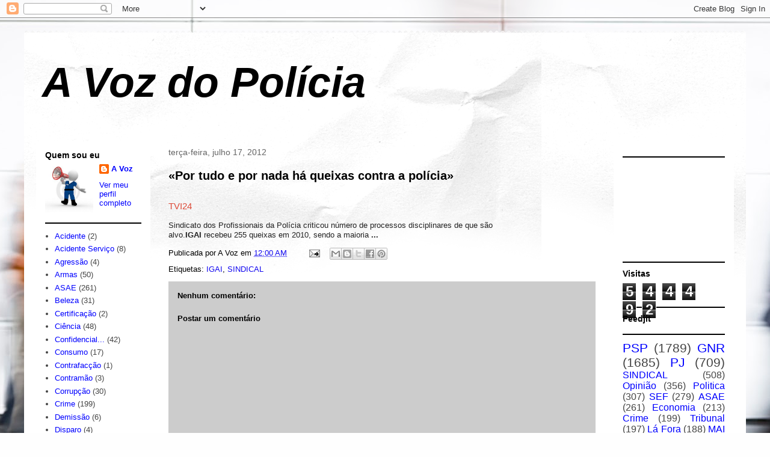

--- FILE ---
content_type: text/html; charset=UTF-8
request_url: https://avozdopolicia.blogspot.com/2012/07/por-tudo-e-por-nada-ha-queixas-contra.html
body_size: 19587
content:
<!DOCTYPE html>
<html class='v2' dir='ltr' xmlns='http://www.w3.org/1999/xhtml' xmlns:b='http://www.google.com/2005/gml/b' xmlns:data='http://www.google.com/2005/gml/data' xmlns:expr='http://www.google.com/2005/gml/expr'>
<head>
<link href='https://www.blogger.com/static/v1/widgets/335934321-css_bundle_v2.css' rel='stylesheet' type='text/css'/>
<meta content='IE=EmulateIE7' http-equiv='X-UA-Compatible'/>
<meta content='width=1100' name='viewport'/>
<meta content='text/html; charset=UTF-8' http-equiv='Content-Type'/>
<meta content='blogger' name='generator'/>
<link href='https://avozdopolicia.blogspot.com/favicon.ico' rel='icon' type='image/x-icon'/>
<link href='http://avozdopolicia.blogspot.com/2012/07/por-tudo-e-por-nada-ha-queixas-contra.html' rel='canonical'/>
<link rel="alternate" type="application/atom+xml" title="A Voz do Polícia - Atom" href="https://avozdopolicia.blogspot.com/feeds/posts/default" />
<link rel="alternate" type="application/rss+xml" title="A Voz do Polícia - RSS" href="https://avozdopolicia.blogspot.com/feeds/posts/default?alt=rss" />
<link rel="service.post" type="application/atom+xml" title="A Voz do Polícia - Atom" href="https://draft.blogger.com/feeds/3224727446689660808/posts/default" />

<link rel="alternate" type="application/atom+xml" title="A Voz do Polícia - Atom" href="https://avozdopolicia.blogspot.com/feeds/8840036680324663675/comments/default" />
<!--Can't find substitution for tag [blog.ieCssRetrofitLinks]-->
<meta content='http://avozdopolicia.blogspot.com/2012/07/por-tudo-e-por-nada-ha-queixas-contra.html' property='og:url'/>
<meta content='«Por tudo e por nada há queixas contra a polícia»' property='og:title'/>
<meta content='   TVI24  ‎    Sindicato dos Profissionais da Polícia criticou número de processos disciplinares de que são alvo. IGAI  recebeu 255 queixas ...' property='og:description'/>
<title>A Voz do Polícia: &#171;Por tudo e por nada há queixas contra a polícia&#187;</title>
<style id='page-skin-1' type='text/css'><!--
/*
-----------------------------------------------
Blogger Template Style
Name:     Travel
Designer: Sookhee Lee
URL:      www.plyfly.net
----------------------------------------------- */
/* Variable definitions
====================
<Variable name="keycolor" description="Main Color" type="color" default="#539bcd"/>
<Group description="Page Text" selector="body">
<Variable name="body.font" description="Font" type="font"
default="normal normal 13px 'Trebuchet MS',Trebuchet,sans-serif"/>
<Variable name="body.text.color" description="Text Color" type="color" default="#bbbbbb"/>
</Group>
<Group description="Backgrounds" selector=".body-fauxcolumns-outer">
<Variable name="body.background.color" description="Outer Background" type="color" default="#539bcd"/>
<Variable name="content.background.color" description="Main Background" type="color" default="transparent"/>
</Group>
<Group description="Links" selector=".main-outer">
<Variable name="link.color" description="Link Color" type="color" default="#ff9900"/>
<Variable name="link.visited.color" description="Visited Color" type="color" default="#b87209"/>
<Variable name="link.hover.color" description="Hover Color" type="color" default="#ff9900"/>
</Group>
<Group description="Blog Title" selector=".header h1">
<Variable name="header.font" description="Font" type="font"
default="normal normal 60px 'Trebuchet MS',Trebuchet,sans-serif"/>
<Variable name="header.text.color" description="Text Color" type="color" default="#ffffff" />
</Group>
<Group description="Blog Description" selector=".header .description">
<Variable name="description.text.color" description="Description Color" type="color"
default="#000000" />
</Group>
<Group description="Tabs Text" selector=".tabs-inner .widget li a">
<Variable name="tabs.font" description="Font" type="font"
default="normal bold 16px 'Trebuchet MS',Trebuchet,sans-serif"/>
<Variable name="tabs.text.color" description="Text Color" type="color" default="#ffffff"/>
<Variable name="tabs.selected.text.color" description="Selected Color" type="color" default="#ffffff"/>
</Group>
<Group description="Tabs Background" selector=".tabs-outer .PageList">
<Variable name="tabs.background.color" description="Background Color" type="color" default="transparent"/>
<Variable name="tabs.selected.background.color" description="Selected Color" type="color" default="transparent"/>
</Group>
<Group description="Date Header" selector=".main-inner h2.date-header">
<Variable name="date.font" description="Font" type="font"
default="normal normal 14px 'Trebuchet MS',Trebuchet,sans-serif"/>
<Variable name="date.text.color" description="Text Color" type="color" default="#000000"/>
</Group>
<Group description="Post Title" selector="h3.post-title a">
<Variable name="post.title.font" description="Font" type="font"
default="normal bold 20px 'Trebuchet MS',Trebuchet,sans-serif"/>
<Variable name="post.title.text.color" description="Text Color" type="color"
default="#ffffff"/>
</Group>
<Group description="Post Background" selector=".column-center-inner">
<Variable name="post.background.color" description="Background Color" type="color"
default="transparent"/>
</Group>
<Group description="Gadget Title Color" selector="h2">
<Variable name="widget.title.font" description="Font" type="font"
default="normal bold 14px 'Trebuchet MS',Trebuchet,sans-serif"/>
<Variable name="widget.title.text.color" description="Title Color" type="color" default="#ffffff"/>
</Group>
<Group description="Gadget Text" selector=".footer-inner .widget, .sidebar .widget">
<Variable name="widget.font" description="Font" type="font"
default="normal normal 13px 'Trebuchet MS',Trebuchet,sans-serif"/>
<Variable name="widget.text.color" description="Text Color" type="color" default="#000000"/>
</Group>
<Group description="Gadget Links" selector=".sidebar .widget">
<Variable name="widget.link.color" description="Link Color" type="color" default="#000000"/>
<Variable name="widget.link.visited.color" description="Visited Color" type="color" default="#1208f0"/>
<Variable name="widget.alternate.text.color" description="Alternate Color" type="color" default="#ffffff"/>
</Group>
<Group description="Sidebar Background" selector=".column-left-inner .column-right-inner">
<Variable name="widget.outer.background.color" description="Background Color" type="color" default="transparent" />
<Variable name="widget.border.bevel.color" description="Bevel Color" type="color" default="transparent" />
</Group>
<Variable name="body.background" description="Body Background" type="background"
color="#cff6ec" default="$(color) none repeat-x scroll top center"/>
<Variable name="content.background" description="Content Background" type="background"
color="#ffffff" default="$(color) none repeat scroll top center"/>
<Variable name="comments.background" description="Comments Background" type="background"
default="#cccccc none repeat scroll top center"/>
<Variable name="content.imageBorder.top.space" description="Content Image Border Top Space" type="length" default="0"/>
<Variable name="content.imageBorder.top" description="Content Image Border Top" type="url" default="none"/>
<Variable name="content.margin" description="Content Margin Top" type="length" default="20px"/>
<Variable name="content.padding" description="Content Padding" type="length" default="20px"/>
<Variable name="content.posts.padding" description="Posts Content Padding" type="length" default="10px"/>
<Variable name="tabs.background.gradient" description="Tabs Background Gradient" type="url"
default="url(http://www.blogblog.com/1kt/travel/bg_black_50.png)"/>
<Variable name="tabs.selected.background.gradient" description="Tabs Selected Background Gradient" type="url"
default="url(http://www.blogblog.com/1kt/travel/bg_black_50.png)"/>
<Variable name="widget.outer.background.gradient" description="Sidebar Gradient" type="url"
default="url(http://www.blogblog.com/1kt/travel/bg_black_50.png)"/>
<Variable name="footer.background.gradient" description="Footer Background Gradient" type="url" default="none"/>
*/
/* Content
----------------------------------------------- */
body {
font: normal normal 13px 'Trebuchet MS',Trebuchet,sans-serif;
color: #000000;
background: #fefefe url(//themes.googleusercontent.com/image?id=1CVtjxVknoYTX4Kys5N435vB95BN7PXF9ste8Z9xYTvHN-Jk5cSh1TVfGsJ5WiV71Qz_-) no-repeat fixed top center /* Credit: Bim (http://www.istockphoto.com/googleimages.php?id=8500859&platform=blogger) */;
}
html body .region-inner {
min-width: 0;
max-width: 100%;
width: auto;
}
a:link {
text-decoration:none;
color: #1208f0;
}
a:visited {
text-decoration:none;
color: #1208f0;
}
a:hover {
text-decoration:underline;
color: #1208f0;
}
.content-outer .content-cap-top {
height: 5px;
background: transparent url(//www.blogblog.com/1kt/travel/bg_container.png) repeat-x scroll top center;
}
.content-outer {
margin: 0 auto;
padding-top: 20px;
}
.content-inner {
background: #ffffff url(//www.blogblog.com/1kt/travel/bg_container.png) repeat-x scroll top left;
background-position: left -5px;
background-color: #ffffff;
padding: 20px;
}
.main-inner .date-outer {
margin-bottom: 2em;
}
/* Header
----------------------------------------------- */
.header-inner .Header .titlewrapper,
.header-inner .Header .descriptionwrapper {
padding-left: 10px;
padding-right: 10px;
}
.Header h1 {
font: italic bold 70px Arial, Tahoma, Helvetica, FreeSans, sans-serif;;
color: #000000;
}
.Header h1 a {
color: #000000;
}
.Header .description {
font-size: 130%;
}
/* Tabs
----------------------------------------------- */
.tabs-inner {
margin: 1em 0 0;
padding: 0;
}
.tabs-inner .section {
margin: 0;
}
.tabs-inner .widget ul {
padding: 0;
background: #000000 none repeat scroll top center;
}
.tabs-inner .widget li {
border: none;
}
.tabs-inner .widget li a {
display: inline-block;
padding: 1em 1.5em;
color: #666666;
font: normal bold 16px 'Trebuchet MS',Trebuchet,sans-serif;
}
.tabs-inner .widget li.selected a,
.tabs-inner .widget li a:hover {
position: relative;
z-index: 1;
background: #333333 none repeat scroll top center;
color: #999999;
}
/* Headings
----------------------------------------------- */
h2 {
font: normal bold 14px 'Trebuchet MS',Trebuchet,sans-serif;
color: #000000;
}
.main-inner h2.date-header {
font: normal normal 14px 'Trebuchet MS',Trebuchet,sans-serif;
color: #666666;
}
.footer-inner .widget h2,
.sidebar .widget h2 {
padding-bottom: .5em;
}
/* Main
----------------------------------------------- */
.main-inner {
padding: 20px 0;
}
.main-inner .column-center-inner {
padding: 10px 0;
}
.main-inner .column-center-inner .section {
margin: 0 10px;
}
.main-inner .column-right-inner {
margin-left: 20px;
}
.main-inner .fauxcolumn-right-outer .fauxcolumn-inner {
margin-left: 20px;
background: #ffffff none repeat scroll top left;
}
.main-inner .column-left-inner {
margin-right: 20px;
}
.main-inner .fauxcolumn-left-outer .fauxcolumn-inner {
margin-right: 20px;
background: #ffffff none repeat scroll top left;
}
.main-inner .column-left-inner,
.main-inner .column-right-inner {
padding: 15px 0;
}
/* Posts
----------------------------------------------- */
h3.post-title {
margin-top: 20px;
}
h3.post-title a {
font: normal bold 20px 'Trebuchet MS',Trebuchet,sans-serif;
color: #000000;
}
h3.post-title a:hover {
text-decoration: underline;
}
.main-inner .column-center-outer {
background-color: transparent;
}
.post-body {
line-height: 1.4;
position: relative;
}
.post-header {
margin: 0 0 1em;
line-height: 1.6;
}
.post-footer {
margin: .5em 0;
line-height: 1.6;
}
#blog-pager {
font-size: 140%;
}
#comments {
background: #cccccc none repeat scroll top center;
padding: 15px;
}
#comments .comment-author {
padding-top: 1.5em;
}
#comments h4,
#comments .comment-author a,
#comments .comment-timestamp a {
color: #000000;
}
#comments .comment-author:first-child {
padding-top: 0;
border-top: none;
}
.avatar-image-container {
margin: .2em 0 0;
}
/* Widgets
----------------------------------------------- */
.sidebar .widget {
border-bottom: 2px solid #000000;
padding-bottom: 10px;
margin: 10px 0;
}
.sidebar .widget:first-child {
margin-top: 0;
}
.sidebar .widget:last-child {
border-bottom: none;
margin-bottom: 0;
padding-bottom: 0;
}
.footer-inner .widget,
.sidebar .widget {
font: normal normal 13px 'Trebuchet MS',Trebuchet,sans-serif;
color: #444444;
}
.sidebar .widget a:link {
color: #0000ff;
text-decoration: none;
}
.sidebar .widget a:visited {
color: #0000ff;
}
.sidebar .widget a:hover {
color: #0000ff;
text-decoration: underline;
}
.footer-inner .widget a:link {
color: #1208f0;
text-decoration: none;
}
.footer-inner .widget a:visited {
color: #1208f0;
}
.footer-inner .widget a:hover {
color: #1208f0;
text-decoration: underline;
}
.widget .zippy {
color: #000000;
}
.footer-inner {
background: transparent none repeat scroll top center;
}

--></style>
<style id='template-skin-1' type='text/css'><!--
body {
min-width: 1200px;
}
.content-outer, .content-fauxcolumn-outer, .region-inner {
min-width: 1200px;
max-width: 1200px;
_width: 1200px;
}
.main-inner .columns {
padding-left: 210px;
padding-right: 220px;
}
.main-inner .fauxcolumn-center-outer {
left: 210px;
right: 220px;
/* IE6 does not respect left and right together */
_width: expression(this.parentNode.offsetWidth -
parseInt("210px") -
parseInt("220px") + 'px');
}
.main-inner .fauxcolumn-left-outer {
width: 210px;
}
.main-inner .fauxcolumn-right-outer {
width: 220px;
}
.main-inner .column-left-outer {
width: 210px;
right: 100%;
margin-left: -210px;
}
.main-inner .column-right-outer {
width: 220px;
margin-right: -220px;
}
#layout {
min-width: 0;
}
#layout .content-outer {
min-width: 0;
width: 800px;
}
#layout .region-inner {
min-width: 0;
width: auto;
}
--></style>
<link href='https://draft.blogger.com/dyn-css/authorization.css?targetBlogID=3224727446689660808&amp;zx=fc79b1ae-260a-4d6c-b7f6-952dda8f986a' media='none' onload='if(media!=&#39;all&#39;)media=&#39;all&#39;' rel='stylesheet'/><noscript><link href='https://draft.blogger.com/dyn-css/authorization.css?targetBlogID=3224727446689660808&amp;zx=fc79b1ae-260a-4d6c-b7f6-952dda8f986a' rel='stylesheet'/></noscript>
<meta name='google-adsense-platform-account' content='ca-host-pub-1556223355139109'/>
<meta name='google-adsense-platform-domain' content='blogspot.com'/>

</head>
<body class='loading'>
<div class='navbar section' id='navbar'><div class='widget Navbar' data-version='1' id='Navbar1'><script type="text/javascript">
    function setAttributeOnload(object, attribute, val) {
      if(window.addEventListener) {
        window.addEventListener('load',
          function(){ object[attribute] = val; }, false);
      } else {
        window.attachEvent('onload', function(){ object[attribute] = val; });
      }
    }
  </script>
<div id="navbar-iframe-container"></div>
<script type="text/javascript" src="https://apis.google.com/js/platform.js"></script>
<script type="text/javascript">
      gapi.load("gapi.iframes:gapi.iframes.style.bubble", function() {
        if (gapi.iframes && gapi.iframes.getContext) {
          gapi.iframes.getContext().openChild({
              url: 'https://draft.blogger.com/navbar/3224727446689660808?po\x3d8840036680324663675\x26origin\x3dhttps://avozdopolicia.blogspot.com',
              where: document.getElementById("navbar-iframe-container"),
              id: "navbar-iframe"
          });
        }
      });
    </script><script type="text/javascript">
(function() {
var script = document.createElement('script');
script.type = 'text/javascript';
script.src = '//pagead2.googlesyndication.com/pagead/js/google_top_exp.js';
var head = document.getElementsByTagName('head')[0];
if (head) {
head.appendChild(script);
}})();
</script>
</div></div>
<div class='body-fauxcolumns'>
<div class='fauxcolumn-outer body-fauxcolumn-outer'>
<div class='cap-top'>
<div class='cap-left'></div>
<div class='cap-right'></div>
</div>
<div class='fauxborder-left'>
<div class='fauxborder-right'></div>
<div class='fauxcolumn-inner'>
</div>
</div>
<div class='cap-bottom'>
<div class='cap-left'></div>
<div class='cap-right'></div>
</div>
</div>
</div>
<div class='content'>
<div class='content-fauxcolumns'>
<div class='fauxcolumn-outer content-fauxcolumn-outer'>
<div class='cap-top'>
<div class='cap-left'></div>
<div class='cap-right'></div>
</div>
<div class='fauxborder-left'>
<div class='fauxborder-right'></div>
<div class='fauxcolumn-inner'>
</div>
</div>
<div class='cap-bottom'>
<div class='cap-left'></div>
<div class='cap-right'></div>
</div>
</div>
</div>
<div class='content-outer'>
<div class='content-cap-top cap-top'>
<div class='cap-left'></div>
<div class='cap-right'></div>
</div>
<div class='fauxborder-left content-fauxborder-left'>
<div class='fauxborder-right content-fauxborder-right'></div>
<div class='content-inner'>
<header>
<div class='header-outer'>
<div class='header-cap-top cap-top'>
<div class='cap-left'></div>
<div class='cap-right'></div>
</div>
<div class='fauxborder-left header-fauxborder-left'>
<div class='fauxborder-right header-fauxborder-right'></div>
<div class='region-inner header-inner'>
<div class='header section' id='header'><div class='widget Header' data-version='1' id='Header1'>
<div id='header-inner'>
<div class='titlewrapper'>
<h1 class='title'>
<a href='https://avozdopolicia.blogspot.com/'>
A Voz do Polícia
</a>
</h1>
</div>
<div class='descriptionwrapper'>
<p class='description'><span>
</span></p>
</div>
</div>
</div></div>
</div>
</div>
<div class='header-cap-bottom cap-bottom'>
<div class='cap-left'></div>
<div class='cap-right'></div>
</div>
</div>
</header>
<div class='tabs-outer'>
<div class='tabs-cap-top cap-top'>
<div class='cap-left'></div>
<div class='cap-right'></div>
</div>
<div class='fauxborder-left tabs-fauxborder-left'>
<div class='fauxborder-right tabs-fauxborder-right'></div>
<div class='region-inner tabs-inner'>
<div class='tabs no-items section' id='crosscol'></div>
<div class='tabs no-items section' id='crosscol-overflow'></div>
</div>
</div>
<div class='tabs-cap-bottom cap-bottom'>
<div class='cap-left'></div>
<div class='cap-right'></div>
</div>
</div>
<div class='main-outer'>
<div class='main-cap-top cap-top'>
<div class='cap-left'></div>
<div class='cap-right'></div>
</div>
<div class='fauxborder-left main-fauxborder-left'>
<div class='fauxborder-right main-fauxborder-right'></div>
<div class='region-inner main-inner'>
<div class='columns fauxcolumns'>
<div class='fauxcolumn-outer fauxcolumn-center-outer'>
<div class='cap-top'>
<div class='cap-left'></div>
<div class='cap-right'></div>
</div>
<div class='fauxborder-left'>
<div class='fauxborder-right'></div>
<div class='fauxcolumn-inner'>
</div>
</div>
<div class='cap-bottom'>
<div class='cap-left'></div>
<div class='cap-right'></div>
</div>
</div>
<div class='fauxcolumn-outer fauxcolumn-left-outer'>
<div class='cap-top'>
<div class='cap-left'></div>
<div class='cap-right'></div>
</div>
<div class='fauxborder-left'>
<div class='fauxborder-right'></div>
<div class='fauxcolumn-inner'>
</div>
</div>
<div class='cap-bottom'>
<div class='cap-left'></div>
<div class='cap-right'></div>
</div>
</div>
<div class='fauxcolumn-outer fauxcolumn-right-outer'>
<div class='cap-top'>
<div class='cap-left'></div>
<div class='cap-right'></div>
</div>
<div class='fauxborder-left'>
<div class='fauxborder-right'></div>
<div class='fauxcolumn-inner'>
</div>
</div>
<div class='cap-bottom'>
<div class='cap-left'></div>
<div class='cap-right'></div>
</div>
</div>
<!-- corrects IE6 width calculation -->
<div class='columns-inner'>
<div class='column-center-outer'>
<div class='column-center-inner'>
<div class='main section' id='main'><div class='widget Blog' data-version='1' id='Blog1'>
<div class='blog-posts hfeed'>

          <div class="date-outer">
        
<h2 class='date-header'><span>terça-feira, julho 17, 2012</span></h2>

          <div class="date-posts">
        
<div class='post-outer'>
<div class='post hentry'>
<a name='8840036680324663675'></a>
<h3 class='post-title entry-title'>
<a href='https://avozdopolicia.blogspot.com/2012/07/por-tudo-e-por-nada-ha-queixas-contra.html'>&#171;Por tudo e por nada há queixas contra a polícia&#187;</a>
</h3>
<div class='post-header'>
<div class='post-header-line-1'></div>
</div>
<div class='post-body entry-content'>
<br />
<table class="ts" style="border-collapse: collapse; color: #222222; font-family: arial, sans-serif; font-size: small; line-height: 15px;"><tbody>
<tr><td class="tsw" style="padding-bottom: 0px; padding-left: 0px; padding-right: 0px; padding-top: 0px; width: 595px;" valign="top"><span style="font-size: small;"><h3 class="r" style="display: inline; font-weight: normal; margin-bottom: 0px; margin-left: 0px; margin-right: 0px; margin-top: 0px; padding-bottom: 0px; padding-left: 0px; padding-right: 0px; padding-top: 0px;">
<a class="l" href="http://www.google.pt/url?sa=t&amp;rct=j&amp;q=&amp;esrc=s&amp;source=newssearch&amp;cd=4&amp;ved=0CDgQqQIwAw&amp;url=http%3A%2F%2Fwww.tvi24.iol.pt%2Fsociedade%2Fpolicia-igai--gnr-psp-apg-tvi24%2F1265353-4071.html&amp;ei=zZwEUNaEE_DjmAXskJG7Bg&amp;usg=AFQjCNFhCVcOLYjKLRU3MlzULWIphgcslw" style="color: #dd4b39; cursor: pointer;" target="_blank">TVI24</a></h3>
&#8206;</span><div class="slp" style="margin-bottom: 1px;">
<span style="color: #666666; font-size: small;"><br /></span></div>
<div class="st" style="display: inline-block; line-height: 1.24;">
<span style="font-size: small;">Sindicato dos Profissionais da Polícia criticou número de processos disciplinares de que são alvo.<em style="font-style: normal; font-weight: bold;">IGAI</em>&nbsp;recebeu 255 queixas em 2010, sendo a maioria&nbsp;<b>...</b></span></div>
</td></tr>
</tbody></table>
<div style='clear: both;'></div>
</div>
<div class='post-footer'>
<div class='post-footer-line post-footer-line-1'><span class='post-author vcard'>
Publicada por
<span class='fn'>A Voz</span>
</span>
<span class='post-timestamp'>
em
<a class='timestamp-link' href='https://avozdopolicia.blogspot.com/2012/07/por-tudo-e-por-nada-ha-queixas-contra.html' rel='bookmark' title='permanent link'><abbr class='published' title='2012-07-17T00:00:00+01:00'>12:00 AM</abbr></a>
</span>
<span class='post-comment-link'>
</span>
<span class='post-icons'>
<span class='item-action'>
<a href='https://draft.blogger.com/email-post/3224727446689660808/8840036680324663675' title='Enviar esta postagem'>
<img alt="" class="icon-action" height="13" src="//img1.blogblog.com/img/icon18_email.gif" width="18">
</a>
</span>
<span class='item-control blog-admin pid-126935144'>
<a href='https://draft.blogger.com/post-edit.g?blogID=3224727446689660808&postID=8840036680324663675&from=pencil' title='Editar post'>
<img alt='' class='icon-action' height='18' src='https://resources.blogblog.com/img/icon18_edit_allbkg.gif' width='18'/>
</a>
</span>
</span>
<div class='post-share-buttons'>
<a class='goog-inline-block share-button sb-email' href='https://draft.blogger.com/share-post.g?blogID=3224727446689660808&postID=8840036680324663675&target=email' target='_blank' title='Enviar por e-mail'><span class='share-button-link-text'>Enviar por e-mail</span></a><a class='goog-inline-block share-button sb-blog' href='https://draft.blogger.com/share-post.g?blogID=3224727446689660808&postID=8840036680324663675&target=blog' onclick='window.open(this.href, "_blank", "height=270,width=475"); return false;' target='_blank' title='Postar no blog!'><span class='share-button-link-text'>Postar no blog!</span></a><a class='goog-inline-block share-button sb-twitter' href='https://draft.blogger.com/share-post.g?blogID=3224727446689660808&postID=8840036680324663675&target=twitter' target='_blank' title='Compartilhar no X'><span class='share-button-link-text'>Compartilhar no X</span></a><a class='goog-inline-block share-button sb-facebook' href='https://draft.blogger.com/share-post.g?blogID=3224727446689660808&postID=8840036680324663675&target=facebook' onclick='window.open(this.href, "_blank", "height=430,width=640"); return false;' target='_blank' title='Compartilhar no Facebook'><span class='share-button-link-text'>Compartilhar no Facebook</span></a><a class='goog-inline-block share-button sb-pinterest' href='https://draft.blogger.com/share-post.g?blogID=3224727446689660808&postID=8840036680324663675&target=pinterest' target='_blank' title='Compartilhar com o Pinterest'><span class='share-button-link-text'>Compartilhar com o Pinterest</span></a>
</div>
</div>
<div class='post-footer-line post-footer-line-2'><span class='post-labels'>
Etiquetas:
<a href='https://avozdopolicia.blogspot.com/search/label/IGAI' rel='tag'>IGAI</a>,
<a href='https://avozdopolicia.blogspot.com/search/label/SINDICAL' rel='tag'>SINDICAL</a>
</span>
</div>
<div class='post-footer-line post-footer-line-3'><span class='post-location'>
</span>
</div>
</div>
</div>
<div class='comments' id='comments'>
<a name='comments'></a>
<h4>Nenhum comentário:</h4>
<div id='Blog1_comments-block-wrapper'>
<dl class='avatar-comment-indent' id='comments-block'>
</dl>
</div>
<p class='comment-footer'>
<div class='comment-form'>
<a name='comment-form'></a>
<h4 id='comment-post-message'>Postar um comentário</h4>
<p>
</p>
<a href='https://draft.blogger.com/comment/frame/3224727446689660808?po=8840036680324663675&hl=pt-BR&saa=85391&origin=https://avozdopolicia.blogspot.com' id='comment-editor-src'></a>
<iframe allowtransparency='true' class='blogger-iframe-colorize blogger-comment-from-post' frameborder='0' height='410px' id='comment-editor' name='comment-editor' src='' width='100%'></iframe>
<script src='https://www.blogger.com/static/v1/jsbin/2830521187-comment_from_post_iframe.js' type='text/javascript'></script>
<script type='text/javascript'>
      BLOG_CMT_createIframe('https://draft.blogger.com/rpc_relay.html');
    </script>
</div>
</p>
</div>
</div>

        </div></div>
      
</div>
<div class='blog-pager' id='blog-pager'>
<span id='blog-pager-newer-link'>
<a class='blog-pager-newer-link' href='https://avozdopolicia.blogspot.com/2012/07/igai-abre-processo-de-averiguacoes.html' id='Blog1_blog-pager-newer-link' title='Postagem mais recente'>Postagem mais recente</a>
</span>
<span id='blog-pager-older-link'>
<a class='blog-pager-older-link' href='https://avozdopolicia.blogspot.com/2012/07/numero-de-segurancas-privados-ja-supera.html' id='Blog1_blog-pager-older-link' title='Postagem mais antiga'>Postagem mais antiga</a>
</span>
<a class='home-link' href='https://avozdopolicia.blogspot.com/'>Página inicial</a>
</div>
<div class='clear'></div>
<div class='post-feeds'>
<div class='feed-links'>
Assinar:
<a class='feed-link' href='https://avozdopolicia.blogspot.com/feeds/8840036680324663675/comments/default' target='_blank' type='application/atom+xml'>Postar comentários (Atom)</a>
</div>
</div>
</div></div>
</div>
</div>
<div class='column-left-outer'>
<div class='column-left-inner'>
<aside>
<div class='sidebar section' id='sidebar-left-1'><div class='widget Profile' data-version='1' id='Profile1'>
<h2>Quem sou eu</h2>
<div class='widget-content'>
<a href='https://draft.blogger.com/profile/15170878319413117426'><img alt='Minha foto' class='profile-img' height='80' src='//blogger.googleusercontent.com/img/b/R29vZ2xl/AVvXsEi_ZVVd_YZK8nBwWewhHIiC6GUR9wFOuqCy6wI_R8iEBxXpipY7UApIjCJdf9KHPkoOE1bXTguOs5IRsbWKzXruwAL-kR7O3ecWfdO8vQqVA6d77DgwSrQTQTyzRwC6wA/s220/megafone_adriloaz.jpg' width='80'/></a>
<dl class='profile-datablock'>
<dt class='profile-data'>
<a class='profile-name-link g-profile' href='https://draft.blogger.com/profile/15170878319413117426' rel='author' style='background-image: url(//draft.blogger.com/img/logo-16.png);'>
A Voz
</a>
</dt>
</dl>
<a class='profile-link' href='https://draft.blogger.com/profile/15170878319413117426' rel='author'>Ver meu perfil completo</a>
<div class='clear'></div>
</div>
</div><div class='widget Label' data-version='1' id='Label1'>
<div class='widget-content list-label-widget-content'>
<ul>
<li>
<a dir='ltr' href='https://avozdopolicia.blogspot.com/search/label/Acidente'>Acidente</a>
<span dir='ltr'>(2)</span>
</li>
<li>
<a dir='ltr' href='https://avozdopolicia.blogspot.com/search/label/Acidente%20Servi%C3%A7o'>Acidente Serviço</a>
<span dir='ltr'>(8)</span>
</li>
<li>
<a dir='ltr' href='https://avozdopolicia.blogspot.com/search/label/Agress%C3%A3o'>Agressão</a>
<span dir='ltr'>(4)</span>
</li>
<li>
<a dir='ltr' href='https://avozdopolicia.blogspot.com/search/label/Armas'>Armas</a>
<span dir='ltr'>(50)</span>
</li>
<li>
<a dir='ltr' href='https://avozdopolicia.blogspot.com/search/label/ASAE'>ASAE</a>
<span dir='ltr'>(261)</span>
</li>
<li>
<a dir='ltr' href='https://avozdopolicia.blogspot.com/search/label/Beleza'>Beleza</a>
<span dir='ltr'>(31)</span>
</li>
<li>
<a dir='ltr' href='https://avozdopolicia.blogspot.com/search/label/Certifica%C3%A7%C3%A3o'>Certificação</a>
<span dir='ltr'>(2)</span>
</li>
<li>
<a dir='ltr' href='https://avozdopolicia.blogspot.com/search/label/Ci%C3%AAncia'>Ciência</a>
<span dir='ltr'>(48)</span>
</li>
<li>
<a dir='ltr' href='https://avozdopolicia.blogspot.com/search/label/Confidencial...'>Confidencial...</a>
<span dir='ltr'>(42)</span>
</li>
<li>
<a dir='ltr' href='https://avozdopolicia.blogspot.com/search/label/Consumo'>Consumo</a>
<span dir='ltr'>(17)</span>
</li>
<li>
<a dir='ltr' href='https://avozdopolicia.blogspot.com/search/label/Contrafac%C3%A7%C3%A3o'>Contrafacção</a>
<span dir='ltr'>(1)</span>
</li>
<li>
<a dir='ltr' href='https://avozdopolicia.blogspot.com/search/label/Contram%C3%A3o'>Contramão</a>
<span dir='ltr'>(3)</span>
</li>
<li>
<a dir='ltr' href='https://avozdopolicia.blogspot.com/search/label/Corrup%C3%A7%C3%A3o'>Corrupção</a>
<span dir='ltr'>(30)</span>
</li>
<li>
<a dir='ltr' href='https://avozdopolicia.blogspot.com/search/label/Crime'>Crime</a>
<span dir='ltr'>(199)</span>
</li>
<li>
<a dir='ltr' href='https://avozdopolicia.blogspot.com/search/label/Demiss%C3%A3o'>Demissão</a>
<span dir='ltr'>(6)</span>
</li>
<li>
<a dir='ltr' href='https://avozdopolicia.blogspot.com/search/label/Disparo'>Disparo</a>
<span dir='ltr'>(4)</span>
</li>
<li>
<a dir='ltr' href='https://avozdopolicia.blogspot.com/search/label/Economia'>Economia</a>
<span dir='ltr'>(213)</span>
</li>
<li>
<a dir='ltr' href='https://avozdopolicia.blogspot.com/search/label/Est.%20Agress%C3%B5es'>Est. Agressões</a>
<span dir='ltr'>(2)</span>
</li>
<li>
<a dir='ltr' href='https://avozdopolicia.blogspot.com/search/label/EuroCOP'>EuroCOP</a>
<span dir='ltr'>(16)</span>
</li>
<li>
<a dir='ltr' href='https://avozdopolicia.blogspot.com/search/label/Europol'>Europol</a>
<span dir='ltr'>(43)</span>
</li>
<li>
<a dir='ltr' href='https://avozdopolicia.blogspot.com/search/label/Extors%C3%A3o'>Extorsão</a>
<span dir='ltr'>(13)</span>
</li>
<li>
<a dir='ltr' href='https://avozdopolicia.blogspot.com/search/label/Fardamento'>Fardamento</a>
<span dir='ltr'>(31)</span>
</li>
<li>
<a dir='ltr' href='https://avozdopolicia.blogspot.com/search/label/Forma%C3%A7%C3%A3o'>Formação</a>
<span dir='ltr'>(34)</span>
</li>
<li>
<a dir='ltr' href='https://avozdopolicia.blogspot.com/search/label/FORUM'>FORUM</a>
<span dir='ltr'>(2)</span>
</li>
<li>
<a dir='ltr' href='https://avozdopolicia.blogspot.com/search/label/Fraude%20inform%C3%A1tico'>Fraude informático</a>
<span dir='ltr'>(17)</span>
</li>
<li>
<a dir='ltr' href='https://avozdopolicia.blogspot.com/search/label/Freeport'>Freeport</a>
<span dir='ltr'>(12)</span>
</li>
<li>
<a dir='ltr' href='https://avozdopolicia.blogspot.com/search/label/Fuga'>Fuga</a>
<span dir='ltr'>(2)</span>
</li>
<li>
<a dir='ltr' href='https://avozdopolicia.blogspot.com/search/label/G%20Prisionais'>G Prisionais</a>
<span dir='ltr'>(76)</span>
</li>
<li>
<a dir='ltr' href='https://avozdopolicia.blogspot.com/search/label/GNR'>GNR</a>
<span dir='ltr'>(1685)</span>
</li>
<li>
<a dir='ltr' href='https://avozdopolicia.blogspot.com/search/label/Greve'>Greve</a>
<span dir='ltr'>(160)</span>
</li>
<li>
<a dir='ltr' href='https://avozdopolicia.blogspot.com/search/label/Hor%C3%A1rios'>Horários</a>
<span dir='ltr'>(31)</span>
</li>
<li>
<a dir='ltr' href='https://avozdopolicia.blogspot.com/search/label/HUMOR'>HUMOR</a>
<span dir='ltr'>(82)</span>
</li>
<li>
<a dir='ltr' href='https://avozdopolicia.blogspot.com/search/label/IGAI'>IGAI</a>
<span dir='ltr'>(37)</span>
</li>
<li>
<a dir='ltr' href='https://avozdopolicia.blogspot.com/search/label/Inc%C3%AAndio'>Incêndio</a>
<span dir='ltr'>(11)</span>
</li>
<li>
<a dir='ltr' href='https://avozdopolicia.blogspot.com/search/label/Inj%C3%BArias'>Injúrias</a>
<span dir='ltr'>(4)</span>
</li>
<li>
<a dir='ltr' href='https://avozdopolicia.blogspot.com/search/label/Ins%C3%B3lito'>Insólito</a>
<span dir='ltr'>(147)</span>
</li>
<li>
<a dir='ltr' href='https://avozdopolicia.blogspot.com/search/label/Insultos'>Insultos</a>
<span dir='ltr'>(2)</span>
</li>
<li>
<a dir='ltr' href='https://avozdopolicia.blogspot.com/search/label/INTERPOL'>INTERPOL</a>
<span dir='ltr'>(84)</span>
</li>
<li>
<a dir='ltr' href='https://avozdopolicia.blogspot.com/search/label/L%C3%A1%20Fora'>Lá Fora</a>
<span dir='ltr'>(188)</span>
</li>
<li>
<a dir='ltr' href='https://avozdopolicia.blogspot.com/search/label/Leis'>Leis</a>
<span dir='ltr'>(123)</span>
</li>
<li>
<a dir='ltr' href='https://avozdopolicia.blogspot.com/search/label/Ma%C3%A7onaria'>Maçonaria</a>
<span dir='ltr'>(26)</span>
</li>
<li>
<a dir='ltr' href='https://avozdopolicia.blogspot.com/search/label/MAI'>MAI</a>
<span dir='ltr'>(180)</span>
</li>
<li>
<a dir='ltr' href='https://avozdopolicia.blogspot.com/search/label/Multas'>Multas</a>
<span dir='ltr'>(46)</span>
</li>
<li>
<a dir='ltr' href='https://avozdopolicia.blogspot.com/search/label/Objectivos'>Objectivos</a>
<span dir='ltr'>(2)</span>
</li>
<li>
<a dir='ltr' href='https://avozdopolicia.blogspot.com/search/label/Opini%C3%A3o'>Opinião</a>
<span dir='ltr'>(356)</span>
</li>
<li>
<a dir='ltr' href='https://avozdopolicia.blogspot.com/search/label/Pirataria'>Pirataria</a>
<span dir='ltr'>(45)</span>
</li>
<li>
<a dir='ltr' href='https://avozdopolicia.blogspot.com/search/label/Pir%C3%B3manos'>Pirómanos</a>
<span dir='ltr'>(1)</span>
</li>
<li>
<a dir='ltr' href='https://avozdopolicia.blogspot.com/search/label/PJ'>PJ</a>
<span dir='ltr'>(709)</span>
</li>
<li>
<a dir='ltr' href='https://avozdopolicia.blogspot.com/search/label/Pol%C3%ADcia%20Municipal'>Polícia Municipal</a>
<span dir='ltr'>(109)</span>
</li>
<li>
<a dir='ltr' href='https://avozdopolicia.blogspot.com/search/label/Policia%20salva...'>Policia salva...</a>
<span dir='ltr'>(2)</span>
</li>
<li>
<a dir='ltr' href='https://avozdopolicia.blogspot.com/search/label/Pol%C3%ADcia%20%C3%BAnica'>Polícia única</a>
<span dir='ltr'>(31)</span>
</li>
<li>
<a dir='ltr' href='https://avozdopolicia.blogspot.com/search/label/Policia%20vitima'>Policia vitima</a>
<span dir='ltr'>(107)</span>
</li>
<li>
<a dir='ltr' href='https://avozdopolicia.blogspot.com/search/label/Pol%C3%ADcias'>Polícias</a>
<span dir='ltr'>(161)</span>
</li>
<li>
<a dir='ltr' href='https://avozdopolicia.blogspot.com/search/label/Politica'>Politica</a>
<span dir='ltr'>(307)</span>
</li>
<li>
<a dir='ltr' href='https://avozdopolicia.blogspot.com/search/label/PSP'>PSP</a>
<span dir='ltr'>(1789)</span>
</li>
<li>
<a dir='ltr' href='https://avozdopolicia.blogspot.com/search/label/Reforma'>Reforma</a>
<span dir='ltr'>(12)</span>
</li>
<li>
<a dir='ltr' href='https://avozdopolicia.blogspot.com/search/label/Remunerado'>Remunerado</a>
<span dir='ltr'>(19)</span>
</li>
<li>
<a dir='ltr' href='https://avozdopolicia.blogspot.com/search/label/Ru%C3%ADdo'>Ruído</a>
<span dir='ltr'>(1)</span>
</li>
<li>
<a dir='ltr' href='https://avozdopolicia.blogspot.com/search/label/SCUT%2FChip'>SCUT/Chip</a>
<span dir='ltr'>(50)</span>
</li>
<li>
<a dir='ltr' href='https://avozdopolicia.blogspot.com/search/label/Secretas'>Secretas</a>
<span dir='ltr'>(158)</span>
</li>
<li>
<a dir='ltr' href='https://avozdopolicia.blogspot.com/search/label/SEF'>SEF</a>
<span dir='ltr'>(279)</span>
</li>
<li>
<a dir='ltr' href='https://avozdopolicia.blogspot.com/search/label/Seg.%20Rodovi%C3%A1ria'>Seg. Rodoviária</a>
<span dir='ltr'>(104)</span>
</li>
<li>
<a dir='ltr' href='https://avozdopolicia.blogspot.com/search/label/Seguran%C3%A7a'>Segurança</a>
<span dir='ltr'>(137)</span>
</li>
<li>
<a dir='ltr' href='https://avozdopolicia.blogspot.com/search/label/SINDICAL'>SINDICAL</a>
<span dir='ltr'>(508)</span>
</li>
<li>
<a dir='ltr' href='https://avozdopolicia.blogspot.com/search/label/Sinistralidade'>Sinistralidade</a>
<span dir='ltr'>(140)</span>
</li>
<li>
<a dir='ltr' href='https://avozdopolicia.blogspot.com/search/label/Solidariedade'>Solidariedade</a>
<span dir='ltr'>(37)</span>
</li>
<li>
<a dir='ltr' href='https://avozdopolicia.blogspot.com/search/label/STOP'>STOP</a>
<span dir='ltr'>(3)</span>
</li>
<li>
<a dir='ltr' href='https://avozdopolicia.blogspot.com/search/label/Suborno'>Suborno</a>
<span dir='ltr'>(3)</span>
</li>
<li>
<a dir='ltr' href='https://avozdopolicia.blogspot.com/search/label/Suic%C3%ADdio'>Suicídio</a>
<span dir='ltr'>(23)</span>
</li>
<li>
<a dir='ltr' href='https://avozdopolicia.blogspot.com/search/label/Terrorismo'>Terrorismo</a>
<span dir='ltr'>(20)</span>
</li>
<li>
<a dir='ltr' href='https://avozdopolicia.blogspot.com/search/label/Tribunal'>Tribunal</a>
<span dir='ltr'>(197)</span>
</li>
<li>
<a dir='ltr' href='https://avozdopolicia.blogspot.com/search/label/UEP'>UEP</a>
<span dir='ltr'>(50)</span>
</li>
<li>
<a dir='ltr' href='https://avozdopolicia.blogspot.com/search/label/UNPOL'>UNPOL</a>
<span dir='ltr'>(22)</span>
</li>
<li>
<a dir='ltr' href='https://avozdopolicia.blogspot.com/search/label/Vigilancia'>Vigilancia</a>
<span dir='ltr'>(19)</span>
</li>
<li>
<a dir='ltr' href='https://avozdopolicia.blogspot.com/search/label/Vig%C3%ADlia'>Vigília</a>
<span dir='ltr'>(26)</span>
</li>
<li>
<a dir='ltr' href='https://avozdopolicia.blogspot.com/search/label/Viol%C3%AAncia%20dom%C3%A9stica'>Violência doméstica</a>
<span dir='ltr'>(50)</span>
</li>
</ul>
<div class='clear'></div>
</div>
</div></div>
</aside>
</div>
</div>
<div class='column-right-outer'>
<div class='column-right-inner'>
<aside>
<div class='sidebar section' id='sidebar-right-1'><div class='widget HTML' data-version='1' id='HTML2'>
<div class='widget-content'>
<!-- Site Meter XHTML Strict 1.0 -->
<script type="text/javascript" src="//s44.sitemeter.com/js/counter.js?site=s44policia">
</script>
<!-- Copyright (c)2009 Site Meter -->
</div>
<div class='clear'></div>
</div><div class='widget Followers' data-version='1' id='Followers1'>
<div class='widget-content'>
<div id='Followers1-wrapper'>
<div style='margin-right:2px;'>
<div><script type="text/javascript" src="https://apis.google.com/js/platform.js"></script>
<div id="followers-iframe-container"></div>
<script type="text/javascript">
    window.followersIframe = null;
    function followersIframeOpen(url) {
      gapi.load("gapi.iframes", function() {
        if (gapi.iframes && gapi.iframes.getContext) {
          window.followersIframe = gapi.iframes.getContext().openChild({
            url: url,
            where: document.getElementById("followers-iframe-container"),
            messageHandlersFilter: gapi.iframes.CROSS_ORIGIN_IFRAMES_FILTER,
            messageHandlers: {
              '_ready': function(obj) {
                window.followersIframe.getIframeEl().height = obj.height;
              },
              'reset': function() {
                window.followersIframe.close();
                followersIframeOpen("https://draft.blogger.com/followers/frame/3224727446689660808?colors\x3dCgt0cmFuc3BhcmVudBILdHJhbnNwYXJlbnQaByMwMDAwMDAiByMxMjA4ZjAqByNmZmZmZmYyByMwMDAwMDA6ByMwMDAwMDBCByMxMjA4ZjBKByMwMDAwMDBSByMxMjA4ZjBaC3RyYW5zcGFyZW50\x26pageSize\x3d21\x26hl\x3dpt-BR\x26origin\x3dhttps://avozdopolicia.blogspot.com");
              },
              'open': function(url) {
                window.followersIframe.close();
                followersIframeOpen(url);
              }
            }
          });
        }
      });
    }
    followersIframeOpen("https://draft.blogger.com/followers/frame/3224727446689660808?colors\x3dCgt0cmFuc3BhcmVudBILdHJhbnNwYXJlbnQaByMwMDAwMDAiByMxMjA4ZjAqByNmZmZmZmYyByMwMDAwMDA6ByMwMDAwMDBCByMxMjA4ZjBKByMwMDAwMDBSByMxMjA4ZjBaC3RyYW5zcGFyZW50\x26pageSize\x3d21\x26hl\x3dpt-BR\x26origin\x3dhttps://avozdopolicia.blogspot.com");
  </script></div>
</div>
</div>
<div class='clear'></div>
</div>
</div><div class='widget Stats' data-version='1' id='Stats1'>
<h2>Visitas</h2>
<div class='widget-content'>
<div id='Stats1_content' style='display: none;'>
<span class='counter-wrapper graph-counter-wrapper' id='Stats1_totalCount'>
</span>
<div class='clear'></div>
</div>
</div>
</div><div class='widget HTML' data-version='1' id='HTML1'>
<h2 class='title'>Feedjit</h2>
<div class='widget-content'>
<script type="text/javascript" src="//feedjit.com/serve/?vv=538&amp;tft=3&amp;dd=0&amp;wid=24d600931a9eba4d&amp;pid=0&amp;proid=0&amp;bc=FFFFFF&amp;tc=0A0A0A&amp;brd1=CCCCCC&amp;lnk=6AA5C4&amp;hc=121112&amp;hfc=FFFFFF&amp;btn=075470&amp;ww=179"></script><noscript><a href="http://feedjit.com/">Feedjit Live Blog Stats</a></noscript>
</div>
<div class='clear'></div>
</div><div class='widget Label' data-version='1' id='Label2'>
<div class='widget-content cloud-label-widget-content'>
<span class='label-size label-size-5'>
<a dir='ltr' href='https://avozdopolicia.blogspot.com/search/label/PSP'>PSP</a>
<span class='label-count' dir='ltr'>(1789)</span>
</span>
<span class='label-size label-size-5'>
<a dir='ltr' href='https://avozdopolicia.blogspot.com/search/label/GNR'>GNR</a>
<span class='label-count' dir='ltr'>(1685)</span>
</span>
<span class='label-size label-size-5'>
<a dir='ltr' href='https://avozdopolicia.blogspot.com/search/label/PJ'>PJ</a>
<span class='label-count' dir='ltr'>(709)</span>
</span>
<span class='label-size label-size-4'>
<a dir='ltr' href='https://avozdopolicia.blogspot.com/search/label/SINDICAL'>SINDICAL</a>
<span class='label-count' dir='ltr'>(508)</span>
</span>
<span class='label-size label-size-4'>
<a dir='ltr' href='https://avozdopolicia.blogspot.com/search/label/Opini%C3%A3o'>Opinião</a>
<span class='label-count' dir='ltr'>(356)</span>
</span>
<span class='label-size label-size-4'>
<a dir='ltr' href='https://avozdopolicia.blogspot.com/search/label/Politica'>Politica</a>
<span class='label-count' dir='ltr'>(307)</span>
</span>
<span class='label-size label-size-4'>
<a dir='ltr' href='https://avozdopolicia.blogspot.com/search/label/SEF'>SEF</a>
<span class='label-count' dir='ltr'>(279)</span>
</span>
<span class='label-size label-size-4'>
<a dir='ltr' href='https://avozdopolicia.blogspot.com/search/label/ASAE'>ASAE</a>
<span class='label-count' dir='ltr'>(261)</span>
</span>
<span class='label-size label-size-4'>
<a dir='ltr' href='https://avozdopolicia.blogspot.com/search/label/Economia'>Economia</a>
<span class='label-count' dir='ltr'>(213)</span>
</span>
<span class='label-size label-size-4'>
<a dir='ltr' href='https://avozdopolicia.blogspot.com/search/label/Crime'>Crime</a>
<span class='label-count' dir='ltr'>(199)</span>
</span>
<span class='label-size label-size-4'>
<a dir='ltr' href='https://avozdopolicia.blogspot.com/search/label/Tribunal'>Tribunal</a>
<span class='label-count' dir='ltr'>(197)</span>
</span>
<span class='label-size label-size-4'>
<a dir='ltr' href='https://avozdopolicia.blogspot.com/search/label/L%C3%A1%20Fora'>Lá Fora</a>
<span class='label-count' dir='ltr'>(188)</span>
</span>
<span class='label-size label-size-4'>
<a dir='ltr' href='https://avozdopolicia.blogspot.com/search/label/MAI'>MAI</a>
<span class='label-count' dir='ltr'>(180)</span>
</span>
<span class='label-size label-size-4'>
<a dir='ltr' href='https://avozdopolicia.blogspot.com/search/label/Pol%C3%ADcias'>Polícias</a>
<span class='label-count' dir='ltr'>(161)</span>
</span>
<span class='label-size label-size-4'>
<a dir='ltr' href='https://avozdopolicia.blogspot.com/search/label/Greve'>Greve</a>
<span class='label-count' dir='ltr'>(160)</span>
</span>
<span class='label-size label-size-4'>
<a dir='ltr' href='https://avozdopolicia.blogspot.com/search/label/Secretas'>Secretas</a>
<span class='label-count' dir='ltr'>(158)</span>
</span>
<span class='label-size label-size-4'>
<a dir='ltr' href='https://avozdopolicia.blogspot.com/search/label/Ins%C3%B3lito'>Insólito</a>
<span class='label-count' dir='ltr'>(147)</span>
</span>
<span class='label-size label-size-4'>
<a dir='ltr' href='https://avozdopolicia.blogspot.com/search/label/Sinistralidade'>Sinistralidade</a>
<span class='label-count' dir='ltr'>(140)</span>
</span>
<span class='label-size label-size-4'>
<a dir='ltr' href='https://avozdopolicia.blogspot.com/search/label/Seguran%C3%A7a'>Segurança</a>
<span class='label-count' dir='ltr'>(137)</span>
</span>
<span class='label-size label-size-4'>
<a dir='ltr' href='https://avozdopolicia.blogspot.com/search/label/Leis'>Leis</a>
<span class='label-count' dir='ltr'>(123)</span>
</span>
<span class='label-size label-size-4'>
<a dir='ltr' href='https://avozdopolicia.blogspot.com/search/label/Pol%C3%ADcia%20Municipal'>Polícia Municipal</a>
<span class='label-count' dir='ltr'>(109)</span>
</span>
<span class='label-size label-size-3'>
<a dir='ltr' href='https://avozdopolicia.blogspot.com/search/label/Policia%20vitima'>Policia vitima</a>
<span class='label-count' dir='ltr'>(107)</span>
</span>
<span class='label-size label-size-3'>
<a dir='ltr' href='https://avozdopolicia.blogspot.com/search/label/Seg.%20Rodovi%C3%A1ria'>Seg. Rodoviária</a>
<span class='label-count' dir='ltr'>(104)</span>
</span>
<span class='label-size label-size-3'>
<a dir='ltr' href='https://avozdopolicia.blogspot.com/search/label/INTERPOL'>INTERPOL</a>
<span class='label-count' dir='ltr'>(84)</span>
</span>
<span class='label-size label-size-3'>
<a dir='ltr' href='https://avozdopolicia.blogspot.com/search/label/HUMOR'>HUMOR</a>
<span class='label-count' dir='ltr'>(82)</span>
</span>
<span class='label-size label-size-3'>
<a dir='ltr' href='https://avozdopolicia.blogspot.com/search/label/G%20Prisionais'>G Prisionais</a>
<span class='label-count' dir='ltr'>(76)</span>
</span>
<span class='label-size label-size-3'>
<a dir='ltr' href='https://avozdopolicia.blogspot.com/search/label/Armas'>Armas</a>
<span class='label-count' dir='ltr'>(50)</span>
</span>
<span class='label-size label-size-3'>
<a dir='ltr' href='https://avozdopolicia.blogspot.com/search/label/SCUT%2FChip'>SCUT/Chip</a>
<span class='label-count' dir='ltr'>(50)</span>
</span>
<span class='label-size label-size-3'>
<a dir='ltr' href='https://avozdopolicia.blogspot.com/search/label/UEP'>UEP</a>
<span class='label-count' dir='ltr'>(50)</span>
</span>
<span class='label-size label-size-3'>
<a dir='ltr' href='https://avozdopolicia.blogspot.com/search/label/Viol%C3%AAncia%20dom%C3%A9stica'>Violência doméstica</a>
<span class='label-count' dir='ltr'>(50)</span>
</span>
<span class='label-size label-size-3'>
<a dir='ltr' href='https://avozdopolicia.blogspot.com/search/label/Ci%C3%AAncia'>Ciência</a>
<span class='label-count' dir='ltr'>(48)</span>
</span>
<span class='label-size label-size-3'>
<a dir='ltr' href='https://avozdopolicia.blogspot.com/search/label/Multas'>Multas</a>
<span class='label-count' dir='ltr'>(46)</span>
</span>
<span class='label-size label-size-3'>
<a dir='ltr' href='https://avozdopolicia.blogspot.com/search/label/Pirataria'>Pirataria</a>
<span class='label-count' dir='ltr'>(45)</span>
</span>
<span class='label-size label-size-3'>
<a dir='ltr' href='https://avozdopolicia.blogspot.com/search/label/Europol'>Europol</a>
<span class='label-count' dir='ltr'>(43)</span>
</span>
<span class='label-size label-size-3'>
<a dir='ltr' href='https://avozdopolicia.blogspot.com/search/label/Confidencial...'>Confidencial...</a>
<span class='label-count' dir='ltr'>(42)</span>
</span>
<span class='label-size label-size-3'>
<a dir='ltr' href='https://avozdopolicia.blogspot.com/search/label/IGAI'>IGAI</a>
<span class='label-count' dir='ltr'>(37)</span>
</span>
<span class='label-size label-size-3'>
<a dir='ltr' href='https://avozdopolicia.blogspot.com/search/label/Solidariedade'>Solidariedade</a>
<span class='label-count' dir='ltr'>(37)</span>
</span>
<span class='label-size label-size-3'>
<a dir='ltr' href='https://avozdopolicia.blogspot.com/search/label/Forma%C3%A7%C3%A3o'>Formação</a>
<span class='label-count' dir='ltr'>(34)</span>
</span>
<span class='label-size label-size-3'>
<a dir='ltr' href='https://avozdopolicia.blogspot.com/search/label/Beleza'>Beleza</a>
<span class='label-count' dir='ltr'>(31)</span>
</span>
<span class='label-size label-size-3'>
<a dir='ltr' href='https://avozdopolicia.blogspot.com/search/label/Fardamento'>Fardamento</a>
<span class='label-count' dir='ltr'>(31)</span>
</span>
<span class='label-size label-size-3'>
<a dir='ltr' href='https://avozdopolicia.blogspot.com/search/label/Hor%C3%A1rios'>Horários</a>
<span class='label-count' dir='ltr'>(31)</span>
</span>
<span class='label-size label-size-3'>
<a dir='ltr' href='https://avozdopolicia.blogspot.com/search/label/Pol%C3%ADcia%20%C3%BAnica'>Polícia única</a>
<span class='label-count' dir='ltr'>(31)</span>
</span>
<span class='label-size label-size-3'>
<a dir='ltr' href='https://avozdopolicia.blogspot.com/search/label/Corrup%C3%A7%C3%A3o'>Corrupção</a>
<span class='label-count' dir='ltr'>(30)</span>
</span>
<span class='label-size label-size-3'>
<a dir='ltr' href='https://avozdopolicia.blogspot.com/search/label/Ma%C3%A7onaria'>Maçonaria</a>
<span class='label-count' dir='ltr'>(26)</span>
</span>
<span class='label-size label-size-3'>
<a dir='ltr' href='https://avozdopolicia.blogspot.com/search/label/Vig%C3%ADlia'>Vigília</a>
<span class='label-count' dir='ltr'>(26)</span>
</span>
<span class='label-size label-size-3'>
<a dir='ltr' href='https://avozdopolicia.blogspot.com/search/label/Suic%C3%ADdio'>Suicídio</a>
<span class='label-count' dir='ltr'>(23)</span>
</span>
<span class='label-size label-size-3'>
<a dir='ltr' href='https://avozdopolicia.blogspot.com/search/label/UNPOL'>UNPOL</a>
<span class='label-count' dir='ltr'>(22)</span>
</span>
<span class='label-size label-size-3'>
<a dir='ltr' href='https://avozdopolicia.blogspot.com/search/label/Terrorismo'>Terrorismo</a>
<span class='label-count' dir='ltr'>(20)</span>
</span>
<span class='label-size label-size-3'>
<a dir='ltr' href='https://avozdopolicia.blogspot.com/search/label/Remunerado'>Remunerado</a>
<span class='label-count' dir='ltr'>(19)</span>
</span>
<span class='label-size label-size-3'>
<a dir='ltr' href='https://avozdopolicia.blogspot.com/search/label/Vigilancia'>Vigilancia</a>
<span class='label-count' dir='ltr'>(19)</span>
</span>
<span class='label-size label-size-3'>
<a dir='ltr' href='https://avozdopolicia.blogspot.com/search/label/Consumo'>Consumo</a>
<span class='label-count' dir='ltr'>(17)</span>
</span>
<span class='label-size label-size-3'>
<a dir='ltr' href='https://avozdopolicia.blogspot.com/search/label/Fraude%20inform%C3%A1tico'>Fraude informático</a>
<span class='label-count' dir='ltr'>(17)</span>
</span>
<span class='label-size label-size-2'>
<a dir='ltr' href='https://avozdopolicia.blogspot.com/search/label/EuroCOP'>EuroCOP</a>
<span class='label-count' dir='ltr'>(16)</span>
</span>
<span class='label-size label-size-2'>
<a dir='ltr' href='https://avozdopolicia.blogspot.com/search/label/Extors%C3%A3o'>Extorsão</a>
<span class='label-count' dir='ltr'>(13)</span>
</span>
<span class='label-size label-size-2'>
<a dir='ltr' href='https://avozdopolicia.blogspot.com/search/label/Freeport'>Freeport</a>
<span class='label-count' dir='ltr'>(12)</span>
</span>
<span class='label-size label-size-2'>
<a dir='ltr' href='https://avozdopolicia.blogspot.com/search/label/Reforma'>Reforma</a>
<span class='label-count' dir='ltr'>(12)</span>
</span>
<span class='label-size label-size-2'>
<a dir='ltr' href='https://avozdopolicia.blogspot.com/search/label/Inc%C3%AAndio'>Incêndio</a>
<span class='label-count' dir='ltr'>(11)</span>
</span>
<span class='label-size label-size-2'>
<a dir='ltr' href='https://avozdopolicia.blogspot.com/search/label/Acidente%20Servi%C3%A7o'>Acidente Serviço</a>
<span class='label-count' dir='ltr'>(8)</span>
</span>
<span class='label-size label-size-2'>
<a dir='ltr' href='https://avozdopolicia.blogspot.com/search/label/Demiss%C3%A3o'>Demissão</a>
<span class='label-count' dir='ltr'>(6)</span>
</span>
<span class='label-size label-size-2'>
<a dir='ltr' href='https://avozdopolicia.blogspot.com/search/label/Agress%C3%A3o'>Agressão</a>
<span class='label-count' dir='ltr'>(4)</span>
</span>
<span class='label-size label-size-2'>
<a dir='ltr' href='https://avozdopolicia.blogspot.com/search/label/Disparo'>Disparo</a>
<span class='label-count' dir='ltr'>(4)</span>
</span>
<span class='label-size label-size-2'>
<a dir='ltr' href='https://avozdopolicia.blogspot.com/search/label/Inj%C3%BArias'>Injúrias</a>
<span class='label-count' dir='ltr'>(4)</span>
</span>
<span class='label-size label-size-2'>
<a dir='ltr' href='https://avozdopolicia.blogspot.com/search/label/Contram%C3%A3o'>Contramão</a>
<span class='label-count' dir='ltr'>(3)</span>
</span>
<span class='label-size label-size-2'>
<a dir='ltr' href='https://avozdopolicia.blogspot.com/search/label/STOP'>STOP</a>
<span class='label-count' dir='ltr'>(3)</span>
</span>
<span class='label-size label-size-2'>
<a dir='ltr' href='https://avozdopolicia.blogspot.com/search/label/Suborno'>Suborno</a>
<span class='label-count' dir='ltr'>(3)</span>
</span>
<span class='label-size label-size-1'>
<a dir='ltr' href='https://avozdopolicia.blogspot.com/search/label/Acidente'>Acidente</a>
<span class='label-count' dir='ltr'>(2)</span>
</span>
<span class='label-size label-size-1'>
<a dir='ltr' href='https://avozdopolicia.blogspot.com/search/label/Certifica%C3%A7%C3%A3o'>Certificação</a>
<span class='label-count' dir='ltr'>(2)</span>
</span>
<span class='label-size label-size-1'>
<a dir='ltr' href='https://avozdopolicia.blogspot.com/search/label/Est.%20Agress%C3%B5es'>Est. Agressões</a>
<span class='label-count' dir='ltr'>(2)</span>
</span>
<span class='label-size label-size-1'>
<a dir='ltr' href='https://avozdopolicia.blogspot.com/search/label/FORUM'>FORUM</a>
<span class='label-count' dir='ltr'>(2)</span>
</span>
<span class='label-size label-size-1'>
<a dir='ltr' href='https://avozdopolicia.blogspot.com/search/label/Fuga'>Fuga</a>
<span class='label-count' dir='ltr'>(2)</span>
</span>
<span class='label-size label-size-1'>
<a dir='ltr' href='https://avozdopolicia.blogspot.com/search/label/Insultos'>Insultos</a>
<span class='label-count' dir='ltr'>(2)</span>
</span>
<span class='label-size label-size-1'>
<a dir='ltr' href='https://avozdopolicia.blogspot.com/search/label/Objectivos'>Objectivos</a>
<span class='label-count' dir='ltr'>(2)</span>
</span>
<span class='label-size label-size-1'>
<a dir='ltr' href='https://avozdopolicia.blogspot.com/search/label/Policia%20salva...'>Policia salva...</a>
<span class='label-count' dir='ltr'>(2)</span>
</span>
<span class='label-size label-size-1'>
<a dir='ltr' href='https://avozdopolicia.blogspot.com/search/label/Contrafac%C3%A7%C3%A3o'>Contrafacção</a>
<span class='label-count' dir='ltr'>(1)</span>
</span>
<span class='label-size label-size-1'>
<a dir='ltr' href='https://avozdopolicia.blogspot.com/search/label/Pir%C3%B3manos'>Pirómanos</a>
<span class='label-count' dir='ltr'>(1)</span>
</span>
<span class='label-size label-size-1'>
<a dir='ltr' href='https://avozdopolicia.blogspot.com/search/label/Ru%C3%ADdo'>Ruído</a>
<span class='label-count' dir='ltr'>(1)</span>
</span>
<div class='clear'></div>
</div>
</div><div class='widget LinkList' data-version='1' id='LinkList1'>
<div class='widget-content'>
<ul>
<li><a href='http://www.asae.pt/'>A.S.A.E.</a></li>
<li><a href='http://translate.google.pt/translate?hl=pt-PT&sl=en&u=http://www.eurogendfor.org/&ei=zf2UTOrDLsWOjAfO5_m0BQ&sa=X&oi=translate&ct=result&resnum=1&ved=0CBkQ7gEwAA&prev=/search%3Fq%3Deurogendfor%26hl%3Dpt-PT%26prmd%3Dv'>E.G.F.</a></li>
<li><a href='http://translate.google.com/translate?hl=pt-PT&sl=en&u=http://www.eurocop.org/&ei=0_KUTK77MuGR4gbe2s34Aw&sa=X&oi=translate&ct=result&resnum=3&ved=0CCsQ7gEwAg&prev=/search%3Fq%3DEuroCOP%26hl%3Dpt-PT%26prmd%3Dnv'>EuroCOP</a></li>
<li><a href='http://www.europol.europa.eu/index.asp?page=facts_pt&language=pt'>Europol</a></li>
<li><a href='http://www.gnr.pt/'>G.N.R.</a></li>
<li><a href='http://igai.pt/index/index.php?option=com_frontpage&Itemid=1'>I.G.A.I.</a></li>
<li><a href='http://www.interpol.int/'>INTERPOL</a></li>
<li><a href='http://www.pj.pt/'>P.J.</a></li>
<li><a href='http://www.psp.pt/Pages/defaultPSP.aspx'>P.S.P.</a></li>
<li><a href='http://www.sef.pt/portal/v10/PT/aspx/page.aspx'>S.E.F.</a></li>
<li><a href='http://www.sied.pt/'>S.I.E.D.</a></li>
<li><a href='http://www.sis.pt/index.html'>S.I.S</a></li>
<li><a href='http://www.un.org/en/peacekeeping/sites/police/index.shtml'>UNPOL</a></li>
</ul>
<div class='clear'></div>
</div>
</div><div class='widget PopularPosts' data-version='1' id='PopularPosts1'>
<h2>Postagens populares</h2>
<div class='widget-content popular-posts'>
<ul>
<li>
<div class='item-content'>
<div class='item-thumbnail'>
<a href='https://avozdopolicia.blogspot.com/2010/11/fardamentomaterial-tacticopolicial.html' target='_blank'>
<img alt='' border='0' src='https://lh3.googleusercontent.com/blogger_img_proxy/AEn0k_s9evsDnpe2z6jJ9MdQ0inK6ousXqTE86xyQIgWYRaEmmGDqy4jXHsEEj56ctBCERep4pkpAxMiYp0WZkQmSalyaKKchyaFH565oD3luJCVHA=w72-h72-p-k-no-nu'/>
</a>
</div>
<div class='item-title'><a href='https://avozdopolicia.blogspot.com/2010/11/fardamentomaterial-tacticopolicial.html'>FARDAMENTO/MATERIAL TACTICO/POLICIAL....</a></div>
<div class='item-snippet'>  BE FARDAMENTO     BENTEX BRAGA   CENTROSEGUR     CLAMIX      FARDAS e UNIFORMES      HR PROTECCAO   JUBILEU   LASI &#160;   MATERIAL POLICIAL  ...</div>
</div>
<div style='clear: both;'></div>
</li>
<li>
<div class='item-content'>
<div class='item-thumbnail'>
<a href='https://avozdopolicia.blogspot.com/2010/08/fardamento-da-gnr.html' target='_blank'>
<img alt='' border='0' src='https://blogger.googleusercontent.com/img/b/R29vZ2xl/AVvXsEgONCX-9S56fykRc9Mcozs9XE77g5g0UDZu9EM-z0xNVwqlTZ6oeYGyAxSa-bdb35_jQ6f3-jfkNjS1HpaqEYl3TSlYDRJJTCibrbyGLQT53Y_qjhgP-iYjANAQuyZx9TTnJJFxldvzZhc/w72-h72-p-k-no-nu/_MG_7079.JPG'/>
</a>
</div>
<div class='item-title'><a href='https://avozdopolicia.blogspot.com/2010/08/fardamento-da-gnr.html'>Fardamento da GNR</a></div>
<div class='item-snippet'>    NOVA FARDA QUEM PAGA?     &quot;FOTOS DO DESFILE DAS FARDAS NOVAS DA GNR-2010&quot; &#160;               VER     FARDAMENTO/MATERIAL TACTICO/...</div>
</div>
<div style='clear: both;'></div>
</li>
<li>
<div class='item-content'>
<div class='item-title'><a href='https://avozdopolicia.blogspot.com/2016/09/moita-flores-revoltado-com-caso-hugo.html'>Moita Flores REVOLTADO com caso Hugo Ernano: Isto é OBSCENO</a></div>
<div class='item-snippet'>PG  O militar da GNR, Hugo Ernano, pai de dois filhos (uma de 11 e um de três), está suspenso de funções até ao fim do ano e não consegue ap...</div>
</div>
<div style='clear: both;'></div>
</li>
<li>
<div class='item-content'>
<div class='item-thumbnail'>
<a href='https://avozdopolicia.blogspot.com/2013/05/blog-guarda-do-futuro-sera-qualquer.html' target='_blank'>
<img alt='' border='0' src='https://blogger.googleusercontent.com/img/b/R29vZ2xl/AVvXsEizcyTQVL8F6UCaZCae8UiqkXyfaL58gsrsgguvwDCzHp4QyA-Y1J_YhCKagBi11hkALNAApXLsld5-_gaY1OJkDqg5GOe-4khAcrPoWrk_P4GH3ikCIuNk67eDfMyO3Yi53DwTgv40jnQ/w72-h72-p-k-no-nu/GNR+POLOS.jpg'/>
</a>
</div>
<div class='item-title'><a href='https://avozdopolicia.blogspot.com/2013/05/blog-guarda-do-futuro-sera-qualquer.html'>(nenhum título)</a></div>
<div class='item-snippet'>BLOG:-  Guarda do Futuro              SERÁ QUALQUER COISA ASSIM A NOVA IMAGEM DOS PATRULHEIROS DA GUARDA.        NOVO FARDAMENTO DA GUARDA N...</div>
</div>
<div style='clear: both;'></div>
</li>
<li>
<div class='item-content'>
<div class='item-thumbnail'>
<a href='https://avozdopolicia.blogspot.com/2010/08/fardamento-da-psp.html' target='_blank'>
<img alt='' border='0' src='https://blogger.googleusercontent.com/img/b/R29vZ2xl/AVvXsEgP_ao90vYKQtCeNeOxTHTsAE5p-Sxin1c7LK6zWu7U_f22AaEv4fpiBSTx0bF98ybujREtlEdIDXIzwe_w38kM553rBNuTF1MT8xqxB1JCVJTQLAw6PvNehMYnYpFhf4buh7mQevXXGtKJ/w72-h72-p-k-no-nu/IMG_0371.JPG'/>
</a>
</div>
<div class='item-title'><a href='https://avozdopolicia.blogspot.com/2010/08/fardamento-da-psp.html'>Fardamento da PSP</a></div>
<div class='item-snippet'>Portaria n.º 634/2010. D.R.  n.º 153, Série I de 2010-08-09   Ministério da Administração Interna Aprova o regulamento do fardamento e os un...</div>
</div>
<div style='clear: both;'></div>
</li>
<li>
<div class='item-content'>
<div class='item-thumbnail'>
<a href='https://avozdopolicia.blogspot.com/2010/12/psp-festas-em-seguranca-registou-quatro.html' target='_blank'>
<img alt='' border='0' src='https://lh3.googleusercontent.com/blogger_img_proxy/AEn0k_v6lC7bYME8CraFadrFLxWTvBgFTV1UFVFiFxinVRocuZ16TyCH11s4q-TWbpZdP88YFRLyotrKb7SgOtH6IMv9no-rQHBQDlQlpDPDP3UhZD0KVHxDFzDQRCcX1xkZ6q6zDeh_aeo3d3eF6Q=w72-h72-p-k-no-nu'/>
</a>
</div>
<div class='item-title'><a href='https://avozdopolicia.blogspot.com/2010/12/psp-festas-em-seguranca-registou-quatro.html'>PSP: &#171;Festas em Segurança&#187; registou quatro mortos por atropelamento</a></div>
<div class='item-snippet'> Diário IOL      A Operação Festas em Segurança da PSP  já contabilizou quatro mortos por atropelamento e mais de 200 feridos, dos quais 18 ...</div>
</div>
<div style='clear: both;'></div>
</li>
<li>
<div class='item-content'>
<div class='item-thumbnail'>
<a href='https://avozdopolicia.blogspot.com/2015/10/estatuto-profissional-do-pessoal-com.html' target='_blank'>
<img alt='' border='0' src='https://blogger.googleusercontent.com/img/b/R29vZ2xl/AVvXsEgwbYAF6ZQigE0KM4A-Q0TvDqjCD6hTKEpVSoucIIIdwjlEGQX3-BDb0ZHOTPn3iAFwppaFV3ZNoPkjfmnPPbCUVLTceubS6Z0tCoBnfUp49EuZo81ydXkGJqfixcSt0el0O9no5TjLrGQ7/w72-h72-p-k-no-nu/drenew.gif'/>
</a>
</div>
<div class='item-title'><a href='https://avozdopolicia.blogspot.com/2015/10/estatuto-profissional-do-pessoal-com.html'>Estatuto profissional do pessoal com funções policiais da PSP - Decreto-Lei n.º 243/2015, de 19 de outubro</a></div>
<div class='item-snippet'>Decreto-Lei n.º 243/2015, de 19 de outubro</div>
</div>
<div style='clear: both;'></div>
</li>
<li>
<div class='item-content'>
<div class='item-thumbnail'>
<a href='https://avozdopolicia.blogspot.com/2010/10/simulador-de-tacografos-digital.html' target='_blank'>
<img alt='' border='0' src='https://blogger.googleusercontent.com/img/b/R29vZ2xl/AVvXsEh7OicZwdP4IsN-e5jzp5-7DyERWzsT53NI8XaS_0XiZfXtGLVzW7Tr1_e55cahSuBlti_rJnsh78iAsDFgi8Yiwsn8MXIH5JS4gckLH_GXKPleFH1tYMor0saRZqJPYJln8nRa2OOb1KpJ/w72-h72-p-k-no-nu/simuladortacografo.jpg'/>
</a>
</div>
<div class='item-title'><a href='https://avozdopolicia.blogspot.com/2010/10/simulador-de-tacografos-digital.html'>SIMULADOR DE TACÓGRAFOS DIGITAL</a></div>
<div class='item-snippet'>Bem-vindo ao Simulador do Tacógrafo Digital  </div>
</div>
<div style='clear: both;'></div>
</li>
<li>
<div class='item-content'>
<div class='item-thumbnail'>
<a href='https://avozdopolicia.blogspot.com/2014/03/sete-autocarros-e-46-carrinhas-da.html' target='_blank'>
<img alt='' border='0' src='https://lh3.googleusercontent.com/blogger_img_proxy/AEn0k_uoTDXusVQRMOxpxKm_Ws13KEJo6nyImyz0m6Ilg7YKQrPirP93a65KU6MIZTRzPLVq3EikM_UV4D0jkNWrEJsP8vihgbL-MYkNDyn6iWWvKTgKjPIwPijcYBnD670qwnSsfzT2kbGTJTqlVSiyjYgb6Q=w72-h72-p-k-no-nu'/>
</a>
</div>
<div class='item-title'><a href='https://avozdopolicia.blogspot.com/2014/03/sete-autocarros-e-46-carrinhas-da.html'>Sete autocarros e 46 carrinhas da polícia mobilizados para o Parlamento</a></div>
<div class='item-snippet'>Ao longo das próximas horas, o site do Expresso vai acompanhar a manifestação das forças de segurança, que termina junto à Assembleia da Rep...</div>
</div>
<div style='clear: both;'></div>
</li>
<li>
<div class='item-content'>
<div class='item-thumbnail'>
<a href='https://avozdopolicia.blogspot.com/2012/09/ex-virgem-narra-medos-ligados.html' target='_blank'>
<img alt='' border='0' src='https://lh3.googleusercontent.com/blogger_img_proxy/[base64]w72-h72-p-k-no-nu'/>
</a>
</div>
<div class='item-title'><a href='https://avozdopolicia.blogspot.com/2012/09/ex-virgem-narra-medos-ligados.html'>Ex-virgem narra medos ligados à sexualidade</a></div>
<div class='item-snippet'>CM (Sexo e Saúde) &#160;;)     Falha apetite sexual   47 por cento das mulheres sente dificuldade em ter prazer. Mais um capítulo do &#8216;sexo e saúd...</div>
</div>
<div style='clear: both;'></div>
</li>
</ul>
<div class='clear'></div>
</div>
</div><div class='widget BlogArchive' data-version='1' id='BlogArchive1'>
<h2>Arquivo do blog</h2>
<div class='widget-content'>
<div id='ArchiveList'>
<div id='BlogArchive1_ArchiveList'>
<ul class='hierarchy'>
<li class='archivedate collapsed'>
<a class='toggle' href='javascript:void(0)'>
<span class='zippy'>

        &#9658;&#160;
      
</span>
</a>
<a class='post-count-link' href='https://avozdopolicia.blogspot.com/2016/'>
2016
</a>
<span class='post-count' dir='ltr'>(4)</span>
<ul class='hierarchy'>
<li class='archivedate collapsed'>
<a class='toggle' href='javascript:void(0)'>
<span class='zippy'>

        &#9658;&#160;
      
</span>
</a>
<a class='post-count-link' href='https://avozdopolicia.blogspot.com/2016/09/'>
setembro
</a>
<span class='post-count' dir='ltr'>(3)</span>
</li>
</ul>
<ul class='hierarchy'>
<li class='archivedate collapsed'>
<a class='toggle' href='javascript:void(0)'>
<span class='zippy'>

        &#9658;&#160;
      
</span>
</a>
<a class='post-count-link' href='https://avozdopolicia.blogspot.com/2016/05/'>
maio
</a>
<span class='post-count' dir='ltr'>(1)</span>
</li>
</ul>
</li>
</ul>
<ul class='hierarchy'>
<li class='archivedate collapsed'>
<a class='toggle' href='javascript:void(0)'>
<span class='zippy'>

        &#9658;&#160;
      
</span>
</a>
<a class='post-count-link' href='https://avozdopolicia.blogspot.com/2015/'>
2015
</a>
<span class='post-count' dir='ltr'>(5)</span>
<ul class='hierarchy'>
<li class='archivedate collapsed'>
<a class='toggle' href='javascript:void(0)'>
<span class='zippy'>

        &#9658;&#160;
      
</span>
</a>
<a class='post-count-link' href='https://avozdopolicia.blogspot.com/2015/10/'>
outubro
</a>
<span class='post-count' dir='ltr'>(5)</span>
</li>
</ul>
</li>
</ul>
<ul class='hierarchy'>
<li class='archivedate collapsed'>
<a class='toggle' href='javascript:void(0)'>
<span class='zippy'>

        &#9658;&#160;
      
</span>
</a>
<a class='post-count-link' href='https://avozdopolicia.blogspot.com/2014/'>
2014
</a>
<span class='post-count' dir='ltr'>(13)</span>
<ul class='hierarchy'>
<li class='archivedate collapsed'>
<a class='toggle' href='javascript:void(0)'>
<span class='zippy'>

        &#9658;&#160;
      
</span>
</a>
<a class='post-count-link' href='https://avozdopolicia.blogspot.com/2014/03/'>
março
</a>
<span class='post-count' dir='ltr'>(13)</span>
</li>
</ul>
</li>
</ul>
<ul class='hierarchy'>
<li class='archivedate collapsed'>
<a class='toggle' href='javascript:void(0)'>
<span class='zippy'>

        &#9658;&#160;
      
</span>
</a>
<a class='post-count-link' href='https://avozdopolicia.blogspot.com/2013/'>
2013
</a>
<span class='post-count' dir='ltr'>(201)</span>
<ul class='hierarchy'>
<li class='archivedate collapsed'>
<a class='toggle' href='javascript:void(0)'>
<span class='zippy'>

        &#9658;&#160;
      
</span>
</a>
<a class='post-count-link' href='https://avozdopolicia.blogspot.com/2013/11/'>
novembro
</a>
<span class='post-count' dir='ltr'>(33)</span>
</li>
</ul>
<ul class='hierarchy'>
<li class='archivedate collapsed'>
<a class='toggle' href='javascript:void(0)'>
<span class='zippy'>

        &#9658;&#160;
      
</span>
</a>
<a class='post-count-link' href='https://avozdopolicia.blogspot.com/2013/05/'>
maio
</a>
<span class='post-count' dir='ltr'>(31)</span>
</li>
</ul>
<ul class='hierarchy'>
<li class='archivedate collapsed'>
<a class='toggle' href='javascript:void(0)'>
<span class='zippy'>

        &#9658;&#160;
      
</span>
</a>
<a class='post-count-link' href='https://avozdopolicia.blogspot.com/2013/04/'>
abril
</a>
<span class='post-count' dir='ltr'>(6)</span>
</li>
</ul>
<ul class='hierarchy'>
<li class='archivedate collapsed'>
<a class='toggle' href='javascript:void(0)'>
<span class='zippy'>

        &#9658;&#160;
      
</span>
</a>
<a class='post-count-link' href='https://avozdopolicia.blogspot.com/2013/03/'>
março
</a>
<span class='post-count' dir='ltr'>(69)</span>
</li>
</ul>
<ul class='hierarchy'>
<li class='archivedate collapsed'>
<a class='toggle' href='javascript:void(0)'>
<span class='zippy'>

        &#9658;&#160;
      
</span>
</a>
<a class='post-count-link' href='https://avozdopolicia.blogspot.com/2013/02/'>
fevereiro
</a>
<span class='post-count' dir='ltr'>(28)</span>
</li>
</ul>
<ul class='hierarchy'>
<li class='archivedate collapsed'>
<a class='toggle' href='javascript:void(0)'>
<span class='zippy'>

        &#9658;&#160;
      
</span>
</a>
<a class='post-count-link' href='https://avozdopolicia.blogspot.com/2013/01/'>
janeiro
</a>
<span class='post-count' dir='ltr'>(34)</span>
</li>
</ul>
</li>
</ul>
<ul class='hierarchy'>
<li class='archivedate expanded'>
<a class='toggle' href='javascript:void(0)'>
<span class='zippy toggle-open'>

        &#9660;&#160;
      
</span>
</a>
<a class='post-count-link' href='https://avozdopolicia.blogspot.com/2012/'>
2012
</a>
<span class='post-count' dir='ltr'>(804)</span>
<ul class='hierarchy'>
<li class='archivedate collapsed'>
<a class='toggle' href='javascript:void(0)'>
<span class='zippy'>

        &#9658;&#160;
      
</span>
</a>
<a class='post-count-link' href='https://avozdopolicia.blogspot.com/2012/12/'>
dezembro
</a>
<span class='post-count' dir='ltr'>(18)</span>
</li>
</ul>
<ul class='hierarchy'>
<li class='archivedate collapsed'>
<a class='toggle' href='javascript:void(0)'>
<span class='zippy'>

        &#9658;&#160;
      
</span>
</a>
<a class='post-count-link' href='https://avozdopolicia.blogspot.com/2012/11/'>
novembro
</a>
<span class='post-count' dir='ltr'>(48)</span>
</li>
</ul>
<ul class='hierarchy'>
<li class='archivedate collapsed'>
<a class='toggle' href='javascript:void(0)'>
<span class='zippy'>

        &#9658;&#160;
      
</span>
</a>
<a class='post-count-link' href='https://avozdopolicia.blogspot.com/2012/10/'>
outubro
</a>
<span class='post-count' dir='ltr'>(68)</span>
</li>
</ul>
<ul class='hierarchy'>
<li class='archivedate collapsed'>
<a class='toggle' href='javascript:void(0)'>
<span class='zippy'>

        &#9658;&#160;
      
</span>
</a>
<a class='post-count-link' href='https://avozdopolicia.blogspot.com/2012/09/'>
setembro
</a>
<span class='post-count' dir='ltr'>(40)</span>
</li>
</ul>
<ul class='hierarchy'>
<li class='archivedate collapsed'>
<a class='toggle' href='javascript:void(0)'>
<span class='zippy'>

        &#9658;&#160;
      
</span>
</a>
<a class='post-count-link' href='https://avozdopolicia.blogspot.com/2012/08/'>
agosto
</a>
<span class='post-count' dir='ltr'>(62)</span>
</li>
</ul>
<ul class='hierarchy'>
<li class='archivedate expanded'>
<a class='toggle' href='javascript:void(0)'>
<span class='zippy toggle-open'>

        &#9660;&#160;
      
</span>
</a>
<a class='post-count-link' href='https://avozdopolicia.blogspot.com/2012/07/'>
julho
</a>
<span class='post-count' dir='ltr'>(76)</span>
<ul class='posts'>
<li><a href='https://avozdopolicia.blogspot.com/2012/07/ricardo-araujo-pereira-anedotario-sobre.html'>Ricardo Araújo Pereira... Anedotário sobre Relvas ...</a></li>
<li><a href='https://avozdopolicia.blogspot.com/2012/07/cartao-relvas-o-cartao-que-vai-mudar.html'>Cartão Relvas: o cartão que vai mudar a tua vida! ...</a></li>
<li><a href='https://avozdopolicia.blogspot.com/2012/07/licenciaturas-especializacao.html'>Licenciaturas - especialização</a></li>
<li><a href='https://avozdopolicia.blogspot.com/2012/07/miranda-do-douro-o-menino-jesus-da.html'>Miranda do Douro

O Menino Jesus da Cartolinha tem...</a></li>
<li><a href='https://avozdopolicia.blogspot.com/2012/07/uma-necessidade.html'>Uma necessidade</a></li>
<li><a href='https://avozdopolicia.blogspot.com/2012/07/associacao-da-gnr-diz-que-ha-profunda.html'>Associação da GNR diz que há &quot;profunda desmotivaçã...</a></li>
<li><a href='https://avozdopolicia.blogspot.com/2012/07/fotogaleria-de-dania-neto.html'>Fotogaleria de Dânia Neto</a></li>
<li><a href='https://avozdopolicia.blogspot.com/2012/07/espanha-bombeiros-protestam-nus-contra.html'>Espanha  Bombeiros protestam nus contra a austeridade</a></li>
<li><a href='https://avozdopolicia.blogspot.com/2012/07/fogo-deixa-aldeias-sem-luz-e-agua-com.html'>Fogo deixa aldeias sem luz e água (COM VÍDEO)</a></li>
<li><a href='https://avozdopolicia.blogspot.com/2012/07/tamanho-do-penis-influencia-economia.html'>Tamanho do pénis influencia a economia</a></li>
<li><a href='https://avozdopolicia.blogspot.com/2012/07/gnr-evita-assalto-multibanco-com.html'>GNR evita assalto a multibanco com recurso a explosão</a></li>
<li><a href='https://avozdopolicia.blogspot.com/2012/07/advogado-de-socrates-diz-que-suspeitas.html'>Advogado de Sócrates diz que suspeitas são lamentá...</a></li>
<li><a href='https://avozdopolicia.blogspot.com/2012/07/fardas-policiais-100-euros-e-ao-alcance.html'>Fardas policiais a 100 euros e ao alcance de crimi...</a></li>
<li><a href='https://avozdopolicia.blogspot.com/2012/07/lei-organica-vai-resolver-problema-da.html'>Lei orgânica vai resolver problema da venda de far...</a></li>
<li><a href='https://avozdopolicia.blogspot.com/2012/07/sistema-queixa-electronica.html'>Sistema Queixa Electrónica</a></li>
<li><a href='https://avozdopolicia.blogspot.com/2012/07/estado-deixa-prescrever-728-multas-por_20.html'>Estado deixa prescrever 728 multas por dia</a></li>
<li><a href='https://avozdopolicia.blogspot.com/2012/07/mulher-vive-terror-dentro-de-taxi.html'>Mulher vive terror dentro de táxi</a></li>
<li><a href='https://avozdopolicia.blogspot.com/2012/07/financas-poupam-advogados-e-obras.html'>Finanças poupam advogados e obras</a></li>
<li><a href='https://avozdopolicia.blogspot.com/2012/07/200-esquadras-da-psp-podem-ter-obras.html'>200 esquadras da PSP podem ter obras</a></li>
<li><a href='https://avozdopolicia.blogspot.com/2012/07/gnr-dorme-em-antigas-celas-por-falta-de.html'>GNR dorme em antigas celas por falta de dinheiro</a></li>
<li><a href='https://avozdopolicia.blogspot.com/2012/07/scut.html'>SCUT</a></li>
<li><a href='https://avozdopolicia.blogspot.com/2012/07/estudos-juridicos-publicados-por-juizes.html'>Estudos jurídicos publicados por Juízes Conselheiros</a></li>
<li><a href='https://avozdopolicia.blogspot.com/2012/07/decisao-do-tc-tera-consequencias-de.html'>Decisão do TC terá &quot;consequências de gravidade ext...</a></li>
<li><a href='https://avozdopolicia.blogspot.com/2012/07/mitos-da-estrada-o-que-pode-e-nao-pode.html'>Mitos da estrada: o que pode e não pode fazer ao v...</a></li>
<li><a href='https://avozdopolicia.blogspot.com/2012/07/pedir-factura-nas-oficinas-restaurantes.html'>Pedir factura nas oficinas, restaurantes e hotéis ...</a></li>
<li><a href='https://avozdopolicia.blogspot.com/2012/07/psp-apreende-sete-armas-de-fogo-450.html'>PSP apreende sete armas de fogo, 450 cartuxos e 20...</a></li>
<li><a href='https://avozdopolicia.blogspot.com/2012/07/psp-investiga-assaltos-sofisticados-da.html'>PSP investiga assaltos sofisticados da autoria de ...</a></li>
<li><a href='https://avozdopolicia.blogspot.com/2012/07/psp-e-primeira-forca-policial-do-mundo.html'>PSP é a primeira força policial do mundo com uma f...</a></li>
<li><a href='https://avozdopolicia.blogspot.com/2012/07/ambulancias-de-transporte-de-doentes.html'>Ambulâncias de transporte de doentes multadas pela...</a></li>
<li><a href='https://avozdopolicia.blogspot.com/2012/07/psp-vai-requalificar-mais-de-200.html'>PSP vai requalificar mais de 200 instalações polic...</a></li>
<li><a href='https://avozdopolicia.blogspot.com/2012/07/psp-diz-que-suspeitos-confessaram.html'>PSP diz que suspeitos confessaram incêndio em Odiv...</a></li>
<li><a href='https://avozdopolicia.blogspot.com/2012/07/gnr-apreende-160-quilos-de-cannabis.html'>GNR apreende 160 quilos de cannabis&#8206;</a></li>
<li><a href='https://avozdopolicia.blogspot.com/2012/07/quase-300-mortos-nas-estradas.html'>Quase 300 mortos nas estradas portuguesas desde o ...</a></li>
<li><a href='https://avozdopolicia.blogspot.com/2012/07/gnr-diz-que-armas-distribuidas-guardas.html'>GNR diz que armas distribuídas a guardas florestai...</a></li>
<li><a href='https://avozdopolicia.blogspot.com/2012/07/gnr-vai-ter-papel-mais-ativo-em-acoes.html'>GNR vai ter papel mais ativo em ações dos inspetor...</a></li>
<li><a href='https://avozdopolicia.blogspot.com/2012/07/mai-deve-dinheiro-aos-profissionais-da.html'>MAI DEVE DINHEIRO AOS PROFISSIONAIS DA PSP</a></li>
<li><a href='https://avozdopolicia.blogspot.com/2012/07/inconstitucionalidade-dos-cortes-nos.html'>INCONSTITUCIONALIDADE DOS CORTES NOS SUBSÍDIOS DE ...</a></li>
<li><a href='https://avozdopolicia.blogspot.com/2012/07/a-guerra-dos-horarios-de-servico.html'>A guerra dos horários de serviço</a></li>
<li><a href='https://avozdopolicia.blogspot.com/2012/07/novo-regime-de-inspecoes-tecnicas-de.html'>NOVO REGIME DE INSPEÇÕES TÉCNICAS DE VEÍCULOS A MO...</a></li>
<li><a href='https://avozdopolicia.blogspot.com/2012/07/carta-de-conducao-com-novas-regras.html'>Carta de Condução com novas regras a partir de nov...</a></li>
<li><a href='https://avozdopolicia.blogspot.com/2012/07/estado-deixa-prescrever-728-multas-por.html'>Estado deixa prescrever 728 multas por dia&#8206;</a></li>
<li><a href='https://avozdopolicia.blogspot.com/2012/07/quebra-de-receita.html'>Quebra de receita&#8206;</a></li>
<li><a href='https://avozdopolicia.blogspot.com/2012/07/inspetores-da-pj-em-perseguicao.html'>Inspetores da PJ em perseguição a suspeitos multados</a></li>
<li><a href='https://avozdopolicia.blogspot.com/2012/07/estou-aqui.html'>ESTOU AQUI!</a></li>
<li><a href='https://avozdopolicia.blogspot.com/2012/07/programa-de-localizacao-de-criancas.html'>Programa de localização de crianças pode ser alarg...</a></li>
<li><a href='https://avozdopolicia.blogspot.com/2012/07/duas-vezes-o-treinamento-para-os.html'>Duas vezes o treinamento para os investigadores de...</a></li>
<li><a href='https://avozdopolicia.blogspot.com/2012/07/mega-operacao-em-141-paises-identificou.html'>Mega operação em 141 países identificou centenas d...</a></li>
<li><a href='https://avozdopolicia.blogspot.com/2012/07/interpol-anuncia-detencao-de-200.html'>Interpol anuncia detenção de 200 pessoas por tráfi...</a></li>
<li><a href='https://avozdopolicia.blogspot.com/2012/07/tamanho-da-letra.html'>TAMANHO DA LETRA&#8206;</a></li>
<li><a href='https://avozdopolicia.blogspot.com/2012/07/monte-branco-origina-investigacao-as.html'>&#171;MONTE BRANCO&#187; ORIGINA INVESTIGAÇÃO ÀS PRIVATIZAÇÕ...</a></li>
<li><a href='https://avozdopolicia.blogspot.com/2012/07/detidos-suspeitos-de-rapto-por-causa-de.html'>Detidos suspeitos de rapto por causa de dívida&#8206;</a></li>
<li><a href='https://avozdopolicia.blogspot.com/2012/07/vao-desaparecer-120-cargos-de-chefia-na.html'>Vão desaparecer 120 cargos de chefia na PSP</a></li>
<li><a href='https://avozdopolicia.blogspot.com/2012/07/nova-lei-gera-tensao-na-policia.html'>Nova lei gera tensão na Polícia</a></li>
<li><a href='https://avozdopolicia.blogspot.com/2012/07/ex-responsaveis-da-brigada-de-transito.html'>Ex-responsáveis da Brigada de Trânsito criticam pa...</a></li>
<li><a href='https://avozdopolicia.blogspot.com/2012/07/sindicatos-e-associacoes-das-forcas-de.html'>Sindicatos e associações das forças de segurança a...</a></li>
<li><a href='https://avozdopolicia.blogspot.com/2012/07/gnr-promove-campanha-verao-seguro-chave.html'>GNR promove campanha &quot;Verão seguro - chave direta&quot;&#8206;</a></li>
<li><a href='https://avozdopolicia.blogspot.com/2012/07/gnr-apreende-200-pes-de-canabis.html'>GNR apreende 200 pés de canábis&#8206;</a></li>
<li><a href='https://avozdopolicia.blogspot.com/2012/07/timor-quase-60-carros-destruidos-em.html'>Timor: quase 60 carros destruídos em distúrbios&#8206;</a></li>
<li><a href='https://avozdopolicia.blogspot.com/2012/07/gnr-apreende-cinco-quilos-de-droga-em.html'>GNR apreende cinco quilos de droga em Felgueiras</a></li>
<li><a href='https://avozdopolicia.blogspot.com/2012/07/dciap-e-pj-fazem-buscas-no-caixa-bi-e.html'>DCIAP e PJ fazem buscas no Caixa BI e no BESI&#8206;</a></li>
<li><a href='https://avozdopolicia.blogspot.com/2012/07/dois-inspetores-da-pj-alvo-de.html'>Dois inspetores da PJ alvo de inquéritos disciplin...</a></li>
<li><a href='https://avozdopolicia.blogspot.com/2012/07/ameaca-pj-com-arma-e-e-baleado.html'>Ameaça PJ com arma e é baleado&#8206;</a></li>
<li><a href='https://avozdopolicia.blogspot.com/2012/07/ministra-diz-ter-poupado-milhoes-em.html'>Ministra diz ter poupado milhões em arrendamento d...</a></li>
<li><a href='https://avozdopolicia.blogspot.com/2012/07/jornal-de-noticias-policia-judiciaria.html'>


Jornal de Notícias
&#8206;


A Polícia Judiciária, at...</a></li>
<li><a href='https://avozdopolicia.blogspot.com/2012/07/peritos-forenses-da-pj-querem-carreira.html'>Peritos forenses da PJ querem carreira profissiona...</a></li>
<li><a href='https://avozdopolicia.blogspot.com/2012/07/mulheres-pobres-sao-alvo-preferencial.html'>Mulheres pobres são alvo preferencial para casamen...</a></li>
<li><a href='https://avozdopolicia.blogspot.com/2012/07/autoridades-iniciaram-fiscalizacao-de.html'>Autoridades iniciaram fiscalização de armazém que ...</a></li>
<li><a href='https://avozdopolicia.blogspot.com/2012/07/relatorio-do-sef-horta-foi-sexto-porto.html'>Relatório do SEF HORTA FOI SEXTO PORTO DO PAÍS COM...</a></li>
<li><a href='https://avozdopolicia.blogspot.com/2012/07/igai-abre-inquerito-morte-em.html'>IGAI abre inquérito a morte em perseguição policial</a></li>
<li><a href='https://avozdopolicia.blogspot.com/2012/07/agressoes-manifestantes-no-chiado.html'>Agressões a manifestantes no Chiado resultam em do...</a></li>
<li><a href='https://avozdopolicia.blogspot.com/2012/07/igai-abre-processo-de-averiguacoes.html'>IGAI abre processo de averiguações sobre fuga de e...</a></li>
<li><a href='https://avozdopolicia.blogspot.com/2012/07/por-tudo-e-por-nada-ha-queixas-contra.html'>&#171;Por tudo e por nada há queixas contra a polícia&#187;</a></li>
<li><a href='https://avozdopolicia.blogspot.com/2012/07/numero-de-segurancas-privados-ja-supera.html'>Número de seguranças privados já supera forças pol...</a></li>
<li><a href='https://avozdopolicia.blogspot.com/2012/07/asae-apreendeu-15-milhoes-de-euros-de.html'>ASAE apreendeu 1,5 milhões de euros de material co...</a></li>
<li><a href='https://avozdopolicia.blogspot.com/2012/07/amadora-8-estabelecimentos-encerrados.html'>Amadora: 8 estabelecimentos encerrados pela ASAE&#8206;</a></li>
<li><a href='https://avozdopolicia.blogspot.com/2012/07/porto-associacao-de-bares-satisfeita.html'>Porto: Associação de Bares satisfeita com ações da...</a></li>
</ul>
</li>
</ul>
<ul class='hierarchy'>
<li class='archivedate collapsed'>
<a class='toggle' href='javascript:void(0)'>
<span class='zippy'>

        &#9658;&#160;
      
</span>
</a>
<a class='post-count-link' href='https://avozdopolicia.blogspot.com/2012/06/'>
junho
</a>
<span class='post-count' dir='ltr'>(3)</span>
</li>
</ul>
<ul class='hierarchy'>
<li class='archivedate collapsed'>
<a class='toggle' href='javascript:void(0)'>
<span class='zippy'>

        &#9658;&#160;
      
</span>
</a>
<a class='post-count-link' href='https://avozdopolicia.blogspot.com/2012/05/'>
maio
</a>
<span class='post-count' dir='ltr'>(101)</span>
</li>
</ul>
<ul class='hierarchy'>
<li class='archivedate collapsed'>
<a class='toggle' href='javascript:void(0)'>
<span class='zippy'>

        &#9658;&#160;
      
</span>
</a>
<a class='post-count-link' href='https://avozdopolicia.blogspot.com/2012/04/'>
abril
</a>
<span class='post-count' dir='ltr'>(68)</span>
</li>
</ul>
<ul class='hierarchy'>
<li class='archivedate collapsed'>
<a class='toggle' href='javascript:void(0)'>
<span class='zippy'>

        &#9658;&#160;
      
</span>
</a>
<a class='post-count-link' href='https://avozdopolicia.blogspot.com/2012/03/'>
março
</a>
<span class='post-count' dir='ltr'>(81)</span>
</li>
</ul>
<ul class='hierarchy'>
<li class='archivedate collapsed'>
<a class='toggle' href='javascript:void(0)'>
<span class='zippy'>

        &#9658;&#160;
      
</span>
</a>
<a class='post-count-link' href='https://avozdopolicia.blogspot.com/2012/02/'>
fevereiro
</a>
<span class='post-count' dir='ltr'>(98)</span>
</li>
</ul>
<ul class='hierarchy'>
<li class='archivedate collapsed'>
<a class='toggle' href='javascript:void(0)'>
<span class='zippy'>

        &#9658;&#160;
      
</span>
</a>
<a class='post-count-link' href='https://avozdopolicia.blogspot.com/2012/01/'>
janeiro
</a>
<span class='post-count' dir='ltr'>(141)</span>
</li>
</ul>
</li>
</ul>
<ul class='hierarchy'>
<li class='archivedate collapsed'>
<a class='toggle' href='javascript:void(0)'>
<span class='zippy'>

        &#9658;&#160;
      
</span>
</a>
<a class='post-count-link' href='https://avozdopolicia.blogspot.com/2011/'>
2011
</a>
<span class='post-count' dir='ltr'>(2176)</span>
<ul class='hierarchy'>
<li class='archivedate collapsed'>
<a class='toggle' href='javascript:void(0)'>
<span class='zippy'>

        &#9658;&#160;
      
</span>
</a>
<a class='post-count-link' href='https://avozdopolicia.blogspot.com/2011/12/'>
dezembro
</a>
<span class='post-count' dir='ltr'>(63)</span>
</li>
</ul>
<ul class='hierarchy'>
<li class='archivedate collapsed'>
<a class='toggle' href='javascript:void(0)'>
<span class='zippy'>

        &#9658;&#160;
      
</span>
</a>
<a class='post-count-link' href='https://avozdopolicia.blogspot.com/2011/11/'>
novembro
</a>
<span class='post-count' dir='ltr'>(39)</span>
</li>
</ul>
<ul class='hierarchy'>
<li class='archivedate collapsed'>
<a class='toggle' href='javascript:void(0)'>
<span class='zippy'>

        &#9658;&#160;
      
</span>
</a>
<a class='post-count-link' href='https://avozdopolicia.blogspot.com/2011/10/'>
outubro
</a>
<span class='post-count' dir='ltr'>(70)</span>
</li>
</ul>
<ul class='hierarchy'>
<li class='archivedate collapsed'>
<a class='toggle' href='javascript:void(0)'>
<span class='zippy'>

        &#9658;&#160;
      
</span>
</a>
<a class='post-count-link' href='https://avozdopolicia.blogspot.com/2011/09/'>
setembro
</a>
<span class='post-count' dir='ltr'>(200)</span>
</li>
</ul>
<ul class='hierarchy'>
<li class='archivedate collapsed'>
<a class='toggle' href='javascript:void(0)'>
<span class='zippy'>

        &#9658;&#160;
      
</span>
</a>
<a class='post-count-link' href='https://avozdopolicia.blogspot.com/2011/08/'>
agosto
</a>
<span class='post-count' dir='ltr'>(171)</span>
</li>
</ul>
<ul class='hierarchy'>
<li class='archivedate collapsed'>
<a class='toggle' href='javascript:void(0)'>
<span class='zippy'>

        &#9658;&#160;
      
</span>
</a>
<a class='post-count-link' href='https://avozdopolicia.blogspot.com/2011/07/'>
julho
</a>
<span class='post-count' dir='ltr'>(206)</span>
</li>
</ul>
<ul class='hierarchy'>
<li class='archivedate collapsed'>
<a class='toggle' href='javascript:void(0)'>
<span class='zippy'>

        &#9658;&#160;
      
</span>
</a>
<a class='post-count-link' href='https://avozdopolicia.blogspot.com/2011/06/'>
junho
</a>
<span class='post-count' dir='ltr'>(60)</span>
</li>
</ul>
<ul class='hierarchy'>
<li class='archivedate collapsed'>
<a class='toggle' href='javascript:void(0)'>
<span class='zippy'>

        &#9658;&#160;
      
</span>
</a>
<a class='post-count-link' href='https://avozdopolicia.blogspot.com/2011/05/'>
maio
</a>
<span class='post-count' dir='ltr'>(121)</span>
</li>
</ul>
<ul class='hierarchy'>
<li class='archivedate collapsed'>
<a class='toggle' href='javascript:void(0)'>
<span class='zippy'>

        &#9658;&#160;
      
</span>
</a>
<a class='post-count-link' href='https://avozdopolicia.blogspot.com/2011/04/'>
abril
</a>
<span class='post-count' dir='ltr'>(243)</span>
</li>
</ul>
<ul class='hierarchy'>
<li class='archivedate collapsed'>
<a class='toggle' href='javascript:void(0)'>
<span class='zippy'>

        &#9658;&#160;
      
</span>
</a>
<a class='post-count-link' href='https://avozdopolicia.blogspot.com/2011/03/'>
março
</a>
<span class='post-count' dir='ltr'>(332)</span>
</li>
</ul>
<ul class='hierarchy'>
<li class='archivedate collapsed'>
<a class='toggle' href='javascript:void(0)'>
<span class='zippy'>

        &#9658;&#160;
      
</span>
</a>
<a class='post-count-link' href='https://avozdopolicia.blogspot.com/2011/02/'>
fevereiro
</a>
<span class='post-count' dir='ltr'>(318)</span>
</li>
</ul>
<ul class='hierarchy'>
<li class='archivedate collapsed'>
<a class='toggle' href='javascript:void(0)'>
<span class='zippy'>

        &#9658;&#160;
      
</span>
</a>
<a class='post-count-link' href='https://avozdopolicia.blogspot.com/2011/01/'>
janeiro
</a>
<span class='post-count' dir='ltr'>(353)</span>
</li>
</ul>
</li>
</ul>
<ul class='hierarchy'>
<li class='archivedate collapsed'>
<a class='toggle' href='javascript:void(0)'>
<span class='zippy'>

        &#9658;&#160;
      
</span>
</a>
<a class='post-count-link' href='https://avozdopolicia.blogspot.com/2010/'>
2010
</a>
<span class='post-count' dir='ltr'>(2885)</span>
<ul class='hierarchy'>
<li class='archivedate collapsed'>
<a class='toggle' href='javascript:void(0)'>
<span class='zippy'>

        &#9658;&#160;
      
</span>
</a>
<a class='post-count-link' href='https://avozdopolicia.blogspot.com/2010/12/'>
dezembro
</a>
<span class='post-count' dir='ltr'>(678)</span>
</li>
</ul>
<ul class='hierarchy'>
<li class='archivedate collapsed'>
<a class='toggle' href='javascript:void(0)'>
<span class='zippy'>

        &#9658;&#160;
      
</span>
</a>
<a class='post-count-link' href='https://avozdopolicia.blogspot.com/2010/11/'>
novembro
</a>
<span class='post-count' dir='ltr'>(674)</span>
</li>
</ul>
<ul class='hierarchy'>
<li class='archivedate collapsed'>
<a class='toggle' href='javascript:void(0)'>
<span class='zippy'>

        &#9658;&#160;
      
</span>
</a>
<a class='post-count-link' href='https://avozdopolicia.blogspot.com/2010/10/'>
outubro
</a>
<span class='post-count' dir='ltr'>(738)</span>
</li>
</ul>
<ul class='hierarchy'>
<li class='archivedate collapsed'>
<a class='toggle' href='javascript:void(0)'>
<span class='zippy'>

        &#9658;&#160;
      
</span>
</a>
<a class='post-count-link' href='https://avozdopolicia.blogspot.com/2010/09/'>
setembro
</a>
<span class='post-count' dir='ltr'>(539)</span>
</li>
</ul>
<ul class='hierarchy'>
<li class='archivedate collapsed'>
<a class='toggle' href='javascript:void(0)'>
<span class='zippy'>

        &#9658;&#160;
      
</span>
</a>
<a class='post-count-link' href='https://avozdopolicia.blogspot.com/2010/08/'>
agosto
</a>
<span class='post-count' dir='ltr'>(208)</span>
</li>
</ul>
<ul class='hierarchy'>
<li class='archivedate collapsed'>
<a class='toggle' href='javascript:void(0)'>
<span class='zippy'>

        &#9658;&#160;
      
</span>
</a>
<a class='post-count-link' href='https://avozdopolicia.blogspot.com/2010/07/'>
julho
</a>
<span class='post-count' dir='ltr'>(48)</span>
</li>
</ul>
</li>
</ul>
</div>
</div>
<div class='clear'></div>
</div>
</div></div>
</aside>
</div>
</div>
</div>
<div style='clear: both'></div>
<!-- columns -->
</div>
<!-- main -->
</div>
</div>
<div class='main-cap-bottom cap-bottom'>
<div class='cap-left'></div>
<div class='cap-right'></div>
</div>
</div>
<footer>
<div class='footer-outer'>
<div class='footer-cap-top cap-top'>
<div class='cap-left'></div>
<div class='cap-right'></div>
</div>
<div class='fauxborder-left footer-fauxborder-left'>
<div class='fauxborder-right footer-fauxborder-right'></div>
<div class='region-inner footer-inner'>
<div class='foot section' id='footer-1'><div class='widget HTML' data-version='1' id='HTML3'><script>
var linkwithin_site_id = 326005;
</script>
<script src="//www.linkwithin.com/widget.js"></script>
<a href="http://www.linkwithin.com/"><img src="https://lh3.googleusercontent.com/blogger_img_proxy/AEn0k_uHzfGIRkR2XPWaBSlZycLFcpHMspXC85tchVq8J27KGrwJJlsE9ZZwsLTUDreSAIUPwDPnGnC2Z5GsUy6bi4B16--nGuUI=s0-d" alt="Related Posts Plugin for WordPress, Blogger..." style="border: 0"></a></div></div>
<!-- outside of the include in order to lock Attribution widget -->
<div class='foot section' id='footer-3'><div class='widget Attribution' data-version='1' id='Attribution1'>
<div class='widget-content' style='text-align: center;'>
Imagens de tema por <a href='http://www.istockphoto.com/googleimages.php?id=8500859&platform=blogger&langregion=pt_BR' target='_blank'>Bim</a>. Tecnologia do <a href='https://draft.blogger.com' target='_blank'>Blogger</a>.
</div>
<div class='clear'></div>
</div></div>
</div>
</div>
<div class='footer-cap-bottom cap-bottom'>
<div class='cap-left'></div>
<div class='cap-right'></div>
</div>
</div>
</footer>
<!-- content -->
</div>
</div>
<div class='content-cap-bottom cap-bottom'>
<div class='cap-left'></div>
<div class='cap-right'></div>
</div>
</div>
</div>
<script type='text/javascript'>
    window.setTimeout(function() {
        document.body.className = document.body.className.replace('loading', '');
      }, 10);
  </script>
<!-- Site Meter XHTML Strict 1.0 -->
<script src="//s44.sitemeter.com/js/counter.js?site=s44policia" type="text/javascript">
</script>
<!-- Copyright (c)2009 Site Meter -->

<script type="text/javascript" src="https://www.blogger.com/static/v1/widgets/2028843038-widgets.js"></script>
<script type='text/javascript'>
window['__wavt'] = 'AOuZoY4INorWun0dcTd95c769yqDp5cC5w:1768961846327';_WidgetManager._Init('//draft.blogger.com/rearrange?blogID\x3d3224727446689660808','//avozdopolicia.blogspot.com/2012/07/por-tudo-e-por-nada-ha-queixas-contra.html','3224727446689660808');
_WidgetManager._SetDataContext([{'name': 'blog', 'data': {'blogId': '3224727446689660808', 'title': 'A Voz do Pol\xedcia', 'url': 'https://avozdopolicia.blogspot.com/2012/07/por-tudo-e-por-nada-ha-queixas-contra.html', 'canonicalUrl': 'http://avozdopolicia.blogspot.com/2012/07/por-tudo-e-por-nada-ha-queixas-contra.html', 'homepageUrl': 'https://avozdopolicia.blogspot.com/', 'searchUrl': 'https://avozdopolicia.blogspot.com/search', 'canonicalHomepageUrl': 'http://avozdopolicia.blogspot.com/', 'blogspotFaviconUrl': 'https://avozdopolicia.blogspot.com/favicon.ico', 'bloggerUrl': 'https://draft.blogger.com', 'hasCustomDomain': false, 'httpsEnabled': true, 'enabledCommentProfileImages': true, 'gPlusViewType': 'FILTERED_POSTMOD', 'adultContent': false, 'analyticsAccountNumber': '', 'encoding': 'UTF-8', 'locale': 'pt-BR', 'localeUnderscoreDelimited': 'pt_br', 'languageDirection': 'ltr', 'isPrivate': false, 'isMobile': false, 'isMobileRequest': false, 'mobileClass': '', 'isPrivateBlog': false, 'isDynamicViewsAvailable': true, 'feedLinks': '\x3clink rel\x3d\x22alternate\x22 type\x3d\x22application/atom+xml\x22 title\x3d\x22A Voz do Pol\xedcia - Atom\x22 href\x3d\x22https://avozdopolicia.blogspot.com/feeds/posts/default\x22 /\x3e\n\x3clink rel\x3d\x22alternate\x22 type\x3d\x22application/rss+xml\x22 title\x3d\x22A Voz do Pol\xedcia - RSS\x22 href\x3d\x22https://avozdopolicia.blogspot.com/feeds/posts/default?alt\x3drss\x22 /\x3e\n\x3clink rel\x3d\x22service.post\x22 type\x3d\x22application/atom+xml\x22 title\x3d\x22A Voz do Pol\xedcia - Atom\x22 href\x3d\x22https://draft.blogger.com/feeds/3224727446689660808/posts/default\x22 /\x3e\n\n\x3clink rel\x3d\x22alternate\x22 type\x3d\x22application/atom+xml\x22 title\x3d\x22A Voz do Pol\xedcia - Atom\x22 href\x3d\x22https://avozdopolicia.blogspot.com/feeds/8840036680324663675/comments/default\x22 /\x3e\n', 'meTag': '', 'adsenseHostId': 'ca-host-pub-1556223355139109', 'adsenseHasAds': false, 'adsenseAutoAds': false, 'boqCommentIframeForm': true, 'loginRedirectParam': '', 'isGoogleEverywhereLinkTooltipEnabled': true, 'view': '', 'dynamicViewsCommentsSrc': '//www.blogblog.com/dynamicviews/4224c15c4e7c9321/js/comments.js', 'dynamicViewsScriptSrc': '//www.blogblog.com/dynamicviews/6e0d22adcfa5abea', 'plusOneApiSrc': 'https://apis.google.com/js/platform.js', 'disableGComments': true, 'interstitialAccepted': false, 'sharing': {'platforms': [{'name': 'Gerar link', 'key': 'link', 'shareMessage': 'Gerar link', 'target': ''}, {'name': 'Facebook', 'key': 'facebook', 'shareMessage': 'Compartilhar no Facebook', 'target': 'facebook'}, {'name': 'Postar no blog!', 'key': 'blogThis', 'shareMessage': 'Postar no blog!', 'target': 'blog'}, {'name': 'X', 'key': 'twitter', 'shareMessage': 'Compartilhar no X', 'target': 'twitter'}, {'name': 'Pinterest', 'key': 'pinterest', 'shareMessage': 'Compartilhar no Pinterest', 'target': 'pinterest'}, {'name': 'E-mail', 'key': 'email', 'shareMessage': 'E-mail', 'target': 'email'}], 'disableGooglePlus': true, 'googlePlusShareButtonWidth': 0, 'googlePlusBootstrap': '\x3cscript type\x3d\x22text/javascript\x22\x3ewindow.___gcfg \x3d {\x27lang\x27: \x27pt_BR\x27};\x3c/script\x3e'}, 'hasCustomJumpLinkMessage': false, 'jumpLinkMessage': 'Leia mais', 'pageType': 'item', 'postId': '8840036680324663675', 'pageName': '\xabPor tudo e por nada h\xe1 queixas contra a pol\xedcia\xbb', 'pageTitle': 'A Voz do Pol\xedcia: \xabPor tudo e por nada h\xe1 queixas contra a pol\xedcia\xbb'}}, {'name': 'features', 'data': {}}, {'name': 'messages', 'data': {'edit': 'Editar', 'linkCopiedToClipboard': 'Link copiado para a \xe1rea de transfer\xeancia.', 'ok': 'Ok', 'postLink': 'Link da postagem'}}, {'name': 'template', 'data': {'name': 'custom', 'localizedName': 'Personalizar', 'isResponsive': false, 'isAlternateRendering': false, 'isCustom': true}}, {'name': 'view', 'data': {'classic': {'name': 'classic', 'url': '?view\x3dclassic'}, 'flipcard': {'name': 'flipcard', 'url': '?view\x3dflipcard'}, 'magazine': {'name': 'magazine', 'url': '?view\x3dmagazine'}, 'mosaic': {'name': 'mosaic', 'url': '?view\x3dmosaic'}, 'sidebar': {'name': 'sidebar', 'url': '?view\x3dsidebar'}, 'snapshot': {'name': 'snapshot', 'url': '?view\x3dsnapshot'}, 'timeslide': {'name': 'timeslide', 'url': '?view\x3dtimeslide'}, 'isMobile': false, 'title': '\xabPor tudo e por nada h\xe1 queixas contra a pol\xedcia\xbb', 'description': '   TVI24  \u200e    Sindicato dos Profissionais da Pol\xedcia criticou n\xfamero de processos disciplinares de que s\xe3o alvo. IGAI \xa0recebeu 255 queixas ...', 'url': 'https://avozdopolicia.blogspot.com/2012/07/por-tudo-e-por-nada-ha-queixas-contra.html', 'type': 'item', 'isSingleItem': true, 'isMultipleItems': false, 'isError': false, 'isPage': false, 'isPost': true, 'isHomepage': false, 'isArchive': false, 'isLabelSearch': false, 'postId': 8840036680324663675}}]);
_WidgetManager._RegisterWidget('_NavbarView', new _WidgetInfo('Navbar1', 'navbar', document.getElementById('Navbar1'), {}, 'displayModeFull'));
_WidgetManager._RegisterWidget('_HeaderView', new _WidgetInfo('Header1', 'header', document.getElementById('Header1'), {}, 'displayModeFull'));
_WidgetManager._RegisterWidget('_BlogView', new _WidgetInfo('Blog1', 'main', document.getElementById('Blog1'), {'cmtInteractionsEnabled': false, 'lightboxEnabled': true, 'lightboxModuleUrl': 'https://www.blogger.com/static/v1/jsbin/1945241621-lbx__pt_br.js', 'lightboxCssUrl': 'https://www.blogger.com/static/v1/v-css/828616780-lightbox_bundle.css'}, 'displayModeFull'));
_WidgetManager._RegisterWidget('_ProfileView', new _WidgetInfo('Profile1', 'sidebar-left-1', document.getElementById('Profile1'), {}, 'displayModeFull'));
_WidgetManager._RegisterWidget('_LabelView', new _WidgetInfo('Label1', 'sidebar-left-1', document.getElementById('Label1'), {}, 'displayModeFull'));
_WidgetManager._RegisterWidget('_HTMLView', new _WidgetInfo('HTML2', 'sidebar-right-1', document.getElementById('HTML2'), {}, 'displayModeFull'));
_WidgetManager._RegisterWidget('_FollowersView', new _WidgetInfo('Followers1', 'sidebar-right-1', document.getElementById('Followers1'), {}, 'displayModeFull'));
_WidgetManager._RegisterWidget('_StatsView', new _WidgetInfo('Stats1', 'sidebar-right-1', document.getElementById('Stats1'), {'title': 'Visitas', 'showGraphicalCounter': true, 'showAnimatedCounter': true, 'showSparkline': false, 'statsUrl': '//avozdopolicia.blogspot.com/b/stats?style\x3dBLACK_TRANSPARENT\x26timeRange\x3dALL_TIME\x26token\x3dAPq4FmD-Z81vshVili5_flWXw_IsaNbPyhRBku8PukolMMg4a4NJrKd2wDEXfxnYdYbeBu6qfPwZjNRlbAtZZfSxZtm2165RZw'}, 'displayModeFull'));
_WidgetManager._RegisterWidget('_HTMLView', new _WidgetInfo('HTML1', 'sidebar-right-1', document.getElementById('HTML1'), {}, 'displayModeFull'));
_WidgetManager._RegisterWidget('_LabelView', new _WidgetInfo('Label2', 'sidebar-right-1', document.getElementById('Label2'), {}, 'displayModeFull'));
_WidgetManager._RegisterWidget('_LinkListView', new _WidgetInfo('LinkList1', 'sidebar-right-1', document.getElementById('LinkList1'), {}, 'displayModeFull'));
_WidgetManager._RegisterWidget('_PopularPostsView', new _WidgetInfo('PopularPosts1', 'sidebar-right-1', document.getElementById('PopularPosts1'), {}, 'displayModeFull'));
_WidgetManager._RegisterWidget('_BlogArchiveView', new _WidgetInfo('BlogArchive1', 'sidebar-right-1', document.getElementById('BlogArchive1'), {'languageDirection': 'ltr', 'loadingMessage': 'Carregando\x26hellip;'}, 'displayModeFull'));
_WidgetManager._RegisterWidget('_HTMLView', new _WidgetInfo('HTML3', 'footer-1', document.getElementById('HTML3'), {}, 'displayModeFull'));
_WidgetManager._RegisterWidget('_AttributionView', new _WidgetInfo('Attribution1', 'footer-3', document.getElementById('Attribution1'), {}, 'displayModeFull'));
</script>
</body>
</html>

--- FILE ---
content_type: text/html; charset=UTF-8
request_url: https://avozdopolicia.blogspot.com/b/stats?style=BLACK_TRANSPARENT&timeRange=ALL_TIME&token=APq4FmD-Z81vshVili5_flWXw_IsaNbPyhRBku8PukolMMg4a4NJrKd2wDEXfxnYdYbeBu6qfPwZjNRlbAtZZfSxZtm2165RZw
body_size: -24
content:
{"total":544492,"sparklineOptions":{"backgroundColor":{"fillOpacity":0.1,"fill":"#000000"},"series":[{"areaOpacity":0.3,"color":"#202020"}]},"sparklineData":[[0,36],[1,2],[2,5],[3,60],[4,100],[5,93],[6,9],[7,21],[8,8],[9,1],[10,3],[11,3],[12,10],[13,28],[14,10],[15,8],[16,6],[17,13],[18,2],[19,4],[20,6],[21,7],[22,5],[23,6],[24,16],[25,3],[26,3],[27,3],[28,3],[29,1]],"nextTickMs":600000}